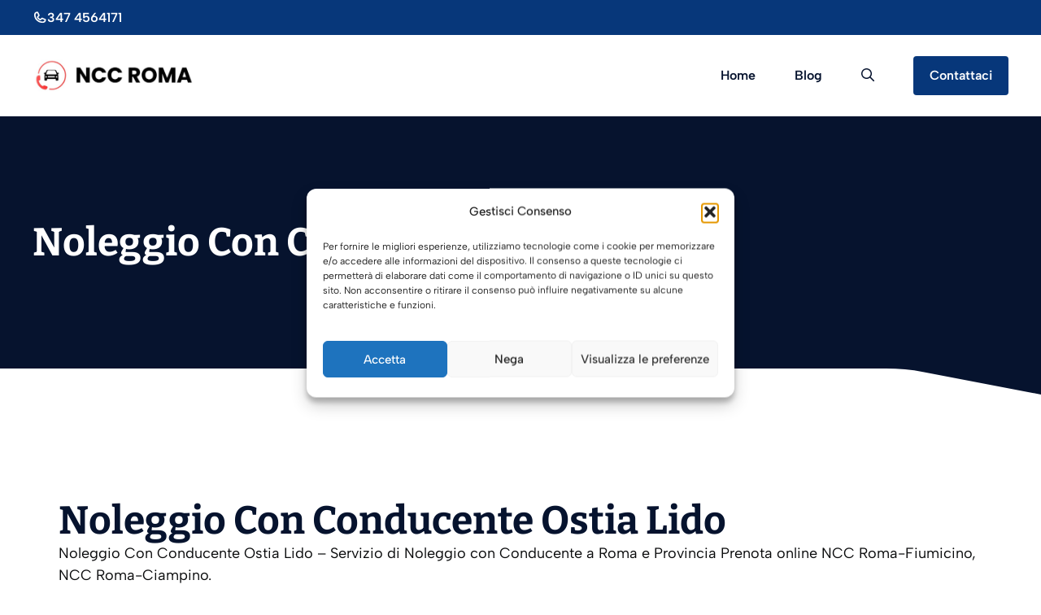

--- FILE ---
content_type: text/html; charset=UTF-8
request_url: https://www.ncc-roma.cloud/noleggio-con-conducente-ostia-lido/
body_size: 26388
content:
<!DOCTYPE html>
<html lang="it-IT">
<head>
	<meta charset="UTF-8">
<script>
var gform;gform||(document.addEventListener("gform_main_scripts_loaded",function(){gform.scriptsLoaded=!0}),document.addEventListener("gform/theme/scripts_loaded",function(){gform.themeScriptsLoaded=!0}),window.addEventListener("DOMContentLoaded",function(){gform.domLoaded=!0}),gform={domLoaded:!1,scriptsLoaded:!1,themeScriptsLoaded:!1,isFormEditor:()=>"function"==typeof InitializeEditor,callIfLoaded:function(o){return!(!gform.domLoaded||!gform.scriptsLoaded||!gform.themeScriptsLoaded&&!gform.isFormEditor()||(gform.isFormEditor()&&console.warn("The use of gform.initializeOnLoaded() is deprecated in the form editor context and will be removed in Gravity Forms 3.1."),o(),0))},initializeOnLoaded:function(o){gform.callIfLoaded(o)||(document.addEventListener("gform_main_scripts_loaded",()=>{gform.scriptsLoaded=!0,gform.callIfLoaded(o)}),document.addEventListener("gform/theme/scripts_loaded",()=>{gform.themeScriptsLoaded=!0,gform.callIfLoaded(o)}),window.addEventListener("DOMContentLoaded",()=>{gform.domLoaded=!0,gform.callIfLoaded(o)}))},hooks:{action:{},filter:{}},addAction:function(o,r,e,t){gform.addHook("action",o,r,e,t)},addFilter:function(o,r,e,t){gform.addHook("filter",o,r,e,t)},doAction:function(o){gform.doHook("action",o,arguments)},applyFilters:function(o){return gform.doHook("filter",o,arguments)},removeAction:function(o,r){gform.removeHook("action",o,r)},removeFilter:function(o,r,e){gform.removeHook("filter",o,r,e)},addHook:function(o,r,e,t,n){null==gform.hooks[o][r]&&(gform.hooks[o][r]=[]);var d=gform.hooks[o][r];null==n&&(n=r+"_"+d.length),gform.hooks[o][r].push({tag:n,callable:e,priority:t=null==t?10:t})},doHook:function(r,o,e){var t;if(e=Array.prototype.slice.call(e,1),null!=gform.hooks[r][o]&&((o=gform.hooks[r][o]).sort(function(o,r){return o.priority-r.priority}),o.forEach(function(o){"function"!=typeof(t=o.callable)&&(t=window[t]),"action"==r?t.apply(null,e):e[0]=t.apply(null,e)})),"filter"==r)return e[0]},removeHook:function(o,r,t,n){var e;null!=gform.hooks[o][r]&&(e=(e=gform.hooks[o][r]).filter(function(o,r,e){return!!(null!=n&&n!=o.tag||null!=t&&t!=o.priority)}),gform.hooks[o][r]=e)}});
</script>

	<meta name='robots' content='index, follow, max-image-preview:large, max-snippet:-1, max-video-preview:-1' />
	<style>img:is([sizes="auto" i], [sizes^="auto," i]) { contain-intrinsic-size: 3000px 1500px }</style>
	
            <script data-no-defer="1" data-ezscrex="false" data-cfasync="false" data-pagespeed-no-defer data-cookieconsent="ignore">
                var ctPublicFunctions = {"_ajax_nonce":"d990021e71","_rest_nonce":"71f1cdd49c","_ajax_url":"\/wp-admin\/admin-ajax.php","_rest_url":"https:\/\/www.ncc-roma.cloud\/wp-json\/","data__cookies_type":"native","data__ajax_type":"rest","data__bot_detector_enabled":0,"data__frontend_data_log_enabled":1,"cookiePrefix":"","wprocket_detected":false,"host_url":"www.ncc-roma.cloud","text__ee_click_to_select":"Click to select the whole data","text__ee_original_email":"The complete one is","text__ee_got_it":"Got it","text__ee_blocked":"Blocked","text__ee_cannot_connect":"Cannot connect","text__ee_cannot_decode":"Can not decode email. Unknown reason","text__ee_email_decoder":"CleanTalk email decoder","text__ee_wait_for_decoding":"The magic is on the way!","text__ee_decoding_process":"Please wait a few seconds while we decode the contact data."}
            </script>
        
            <script data-no-defer="1" data-ezscrex="false" data-cfasync="false" data-pagespeed-no-defer data-cookieconsent="ignore">
                var ctPublic = {"_ajax_nonce":"d990021e71","settings__forms__check_internal":"0","settings__forms__check_external":"0","settings__forms__force_protection":0,"settings__forms__search_test":"1","settings__forms__wc_add_to_cart":"0","settings__data__bot_detector_enabled":0,"settings__sfw__anti_crawler":0,"blog_home":"https:\/\/www.ncc-roma.cloud\/","pixel__setting":"0","pixel__enabled":false,"pixel__url":null,"data__email_check_before_post":"1","data__email_check_exist_post":0,"data__cookies_type":"native","data__key_is_ok":true,"data__visible_fields_required":true,"wl_brandname":"Anti-Spam by CleanTalk","wl_brandname_short":"CleanTalk","ct_checkjs_key":2142634600,"emailEncoderPassKey":"52c283d0928e3176f92dd6c2ea0495d8","bot_detector_forms_excluded":"W10=","advancedCacheExists":false,"varnishCacheExists":false,"wc_ajax_add_to_cart":false}
            </script>
        <meta name="viewport" content="width=device-width, initial-scale=1">
	<!-- This site is optimized with the Yoast SEO plugin v26.8 - https://yoast.com/product/yoast-seo-wordpress/ -->
	<title>Noleggio Con Conducente Ostia Lido</title>
	<meta name="description" content="Noleggio Con Conducente Ostia Lido - Servizio di Noleggio con Conducente a Roma e Provincia Prenota online NCC Roma-Fiumicino, NCC Roma-Ciampino." />
	<link rel="canonical" href="https://www.ncc-roma.cloud/noleggio-con-conducente-ostia-lido/" />
	<meta property="og:locale" content="it_IT" />
	<meta property="og:type" content="article" />
	<meta property="og:title" content="Noleggio Con Conducente Ostia Lido" />
	<meta property="og:description" content="Noleggio Con Conducente Ostia Lido - Servizio di Noleggio con Conducente a Roma e Provincia Prenota online NCC Roma-Fiumicino, NCC Roma-Ciampino." />
	<meta property="og:url" content="https://www.ncc-roma.cloud/noleggio-con-conducente-ostia-lido/" />
	<meta property="og:site_name" content="NCC Roma" />
	<meta property="article:modified_time" content="2018-05-03T14:18:29+00:00" />
	<meta property="og:image" content="https://www.ncc-roma.cloud/wp-content/uploads/2018/04/NCC-Roma.jpg" />
	<meta name="twitter:card" content="summary_large_image" />
	<meta name="twitter:label1" content="Tempo di lettura stimato" />
	<meta name="twitter:data1" content="11 minuti" />
	<script type="application/ld+json" class="yoast-schema-graph">{"@context":"https://schema.org","@graph":[{"@type":"WebPage","@id":"https://www.ncc-roma.cloud/noleggio-con-conducente-ostia-lido/","url":"https://www.ncc-roma.cloud/noleggio-con-conducente-ostia-lido/","name":"Noleggio Con Conducente Ostia Lido","isPartOf":{"@id":"https://www.ncc-roma.cloud/#website"},"primaryImageOfPage":{"@id":"https://www.ncc-roma.cloud/noleggio-con-conducente-ostia-lido/#primaryimage"},"image":{"@id":"https://www.ncc-roma.cloud/noleggio-con-conducente-ostia-lido/#primaryimage"},"thumbnailUrl":"https://www.ncc-roma.cloud/wp-content/uploads/2018/04/NCC-Roma.jpg","datePublished":"2018-05-03T08:23:29+00:00","dateModified":"2018-05-03T14:18:29+00:00","description":"Noleggio Con Conducente Ostia Lido - Servizio di Noleggio con Conducente a Roma e Provincia Prenota online NCC Roma-Fiumicino, NCC Roma-Ciampino.","breadcrumb":{"@id":"https://www.ncc-roma.cloud/noleggio-con-conducente-ostia-lido/#breadcrumb"},"inLanguage":"it-IT","potentialAction":[{"@type":"ReadAction","target":["https://www.ncc-roma.cloud/noleggio-con-conducente-ostia-lido/"]}]},{"@type":"ImageObject","inLanguage":"it-IT","@id":"https://www.ncc-roma.cloud/noleggio-con-conducente-ostia-lido/#primaryimage","url":"","contentUrl":""},{"@type":"BreadcrumbList","@id":"https://www.ncc-roma.cloud/noleggio-con-conducente-ostia-lido/#breadcrumb","itemListElement":[{"@type":"ListItem","position":1,"name":"Home","item":"https://www.ncc-roma.cloud/"},{"@type":"ListItem","position":2,"name":"Noleggio Con Conducente Ostia Lido"}]},{"@type":"WebSite","@id":"https://www.ncc-roma.cloud/#website","url":"https://www.ncc-roma.cloud/","name":"NCC Roma","description":"","publisher":{"@id":"https://www.ncc-roma.cloud/#organization"},"alternateName":"NCC Roma","potentialAction":[{"@type":"SearchAction","target":{"@type":"EntryPoint","urlTemplate":"https://www.ncc-roma.cloud/?s={search_term_string}"},"query-input":{"@type":"PropertyValueSpecification","valueRequired":true,"valueName":"search_term_string"}}],"inLanguage":"it-IT"},{"@type":"Organization","@id":"https://www.ncc-roma.cloud/#organization","name":"NCC Roma","alternateName":"NCC Roma","url":"https://www.ncc-roma.cloud/","logo":{"@type":"ImageObject","inLanguage":"it-IT","@id":"https://www.ncc-roma.cloud/#/schema/logo/image/","url":"https://www.ncc-roma.cloud/wp-content/uploads/2025/11/logo_ncc_roma.jpg","contentUrl":"https://www.ncc-roma.cloud/wp-content/uploads/2025/11/logo_ncc_roma.jpg","width":1250,"height":1250,"caption":"NCC Roma"},"image":{"@id":"https://www.ncc-roma.cloud/#/schema/logo/image/"}}]}</script>
	<!-- / Yoast SEO plugin. -->


<link rel='dns-prefetch' href='//www.google.com' />
<link rel='stylesheet' id='generatepress-fonts-css' href='https://www.ncc-roma.cloud/wp-content/uploads/generatepress/fonts/fonts.css?ver=1763722130' media='all' />
<link rel='stylesheet' id='wp-block-library-css' href='https://www.ncc-roma.cloud/wp-includes/css/dist/block-library/style.min.css?ver=6.8.3' media='all' />
<style id='classic-theme-styles-inline-css'>
/*! This file is auto-generated */
.wp-block-button__link{color:#fff;background-color:#32373c;border-radius:9999px;box-shadow:none;text-decoration:none;padding:calc(.667em + 2px) calc(1.333em + 2px);font-size:1.125em}.wp-block-file__button{background:#32373c;color:#fff;text-decoration:none}
</style>
<style id='safe-svg-svg-icon-style-inline-css'>
.safe-svg-cover{text-align:center}.safe-svg-cover .safe-svg-inside{display:inline-block;max-width:100%}.safe-svg-cover svg{fill:currentColor;height:100%;max-height:100%;max-width:100%;width:100%}

</style>
<style id='global-styles-inline-css'>
:root{--wp--preset--aspect-ratio--square: 1;--wp--preset--aspect-ratio--4-3: 4/3;--wp--preset--aspect-ratio--3-4: 3/4;--wp--preset--aspect-ratio--3-2: 3/2;--wp--preset--aspect-ratio--2-3: 2/3;--wp--preset--aspect-ratio--16-9: 16/9;--wp--preset--aspect-ratio--9-16: 9/16;--wp--preset--color--black: #000000;--wp--preset--color--cyan-bluish-gray: #abb8c3;--wp--preset--color--white: #ffffff;--wp--preset--color--pale-pink: #f78da7;--wp--preset--color--vivid-red: #cf2e2e;--wp--preset--color--luminous-vivid-orange: #ff6900;--wp--preset--color--luminous-vivid-amber: #fcb900;--wp--preset--color--light-green-cyan: #7bdcb5;--wp--preset--color--vivid-green-cyan: #00d084;--wp--preset--color--pale-cyan-blue: #8ed1fc;--wp--preset--color--vivid-cyan-blue: #0693e3;--wp--preset--color--vivid-purple: #9b51e0;--wp--preset--color--contrast: var(--contrast);--wp--preset--color--contrast-2: var(--contrast-2);--wp--preset--color--contrast-3: var(--contrast-3);--wp--preset--color--base: var(--base);--wp--preset--color--base-2: var(--base-2);--wp--preset--color--base-3: var(--base-3);--wp--preset--color--accent: var(--accent);--wp--preset--color--accent-2: var(--accent-2);--wp--preset--color--accent-3: var(--accent-3);--wp--preset--gradient--vivid-cyan-blue-to-vivid-purple: linear-gradient(135deg,rgba(6,147,227,1) 0%,rgb(155,81,224) 100%);--wp--preset--gradient--light-green-cyan-to-vivid-green-cyan: linear-gradient(135deg,rgb(122,220,180) 0%,rgb(0,208,130) 100%);--wp--preset--gradient--luminous-vivid-amber-to-luminous-vivid-orange: linear-gradient(135deg,rgba(252,185,0,1) 0%,rgba(255,105,0,1) 100%);--wp--preset--gradient--luminous-vivid-orange-to-vivid-red: linear-gradient(135deg,rgba(255,105,0,1) 0%,rgb(207,46,46) 100%);--wp--preset--gradient--very-light-gray-to-cyan-bluish-gray: linear-gradient(135deg,rgb(238,238,238) 0%,rgb(169,184,195) 100%);--wp--preset--gradient--cool-to-warm-spectrum: linear-gradient(135deg,rgb(74,234,220) 0%,rgb(151,120,209) 20%,rgb(207,42,186) 40%,rgb(238,44,130) 60%,rgb(251,105,98) 80%,rgb(254,248,76) 100%);--wp--preset--gradient--blush-light-purple: linear-gradient(135deg,rgb(255,206,236) 0%,rgb(152,150,240) 100%);--wp--preset--gradient--blush-bordeaux: linear-gradient(135deg,rgb(254,205,165) 0%,rgb(254,45,45) 50%,rgb(107,0,62) 100%);--wp--preset--gradient--luminous-dusk: linear-gradient(135deg,rgb(255,203,112) 0%,rgb(199,81,192) 50%,rgb(65,88,208) 100%);--wp--preset--gradient--pale-ocean: linear-gradient(135deg,rgb(255,245,203) 0%,rgb(182,227,212) 50%,rgb(51,167,181) 100%);--wp--preset--gradient--electric-grass: linear-gradient(135deg,rgb(202,248,128) 0%,rgb(113,206,126) 100%);--wp--preset--gradient--midnight: linear-gradient(135deg,rgb(2,3,129) 0%,rgb(40,116,252) 100%);--wp--preset--font-size--small: 13px;--wp--preset--font-size--medium: 20px;--wp--preset--font-size--large: 36px;--wp--preset--font-size--x-large: 42px;--wp--preset--spacing--20: 0.44rem;--wp--preset--spacing--30: 0.67rem;--wp--preset--spacing--40: 1rem;--wp--preset--spacing--50: 1.5rem;--wp--preset--spacing--60: 2.25rem;--wp--preset--spacing--70: 3.38rem;--wp--preset--spacing--80: 5.06rem;--wp--preset--shadow--natural: 6px 6px 9px rgba(0, 0, 0, 0.2);--wp--preset--shadow--deep: 12px 12px 50px rgba(0, 0, 0, 0.4);--wp--preset--shadow--sharp: 6px 6px 0px rgba(0, 0, 0, 0.2);--wp--preset--shadow--outlined: 6px 6px 0px -3px rgba(255, 255, 255, 1), 6px 6px rgba(0, 0, 0, 1);--wp--preset--shadow--crisp: 6px 6px 0px rgba(0, 0, 0, 1);}:where(.is-layout-flex){gap: 0.5em;}:where(.is-layout-grid){gap: 0.5em;}body .is-layout-flex{display: flex;}.is-layout-flex{flex-wrap: wrap;align-items: center;}.is-layout-flex > :is(*, div){margin: 0;}body .is-layout-grid{display: grid;}.is-layout-grid > :is(*, div){margin: 0;}:where(.wp-block-columns.is-layout-flex){gap: 2em;}:where(.wp-block-columns.is-layout-grid){gap: 2em;}:where(.wp-block-post-template.is-layout-flex){gap: 1.25em;}:where(.wp-block-post-template.is-layout-grid){gap: 1.25em;}.has-black-color{color: var(--wp--preset--color--black) !important;}.has-cyan-bluish-gray-color{color: var(--wp--preset--color--cyan-bluish-gray) !important;}.has-white-color{color: var(--wp--preset--color--white) !important;}.has-pale-pink-color{color: var(--wp--preset--color--pale-pink) !important;}.has-vivid-red-color{color: var(--wp--preset--color--vivid-red) !important;}.has-luminous-vivid-orange-color{color: var(--wp--preset--color--luminous-vivid-orange) !important;}.has-luminous-vivid-amber-color{color: var(--wp--preset--color--luminous-vivid-amber) !important;}.has-light-green-cyan-color{color: var(--wp--preset--color--light-green-cyan) !important;}.has-vivid-green-cyan-color{color: var(--wp--preset--color--vivid-green-cyan) !important;}.has-pale-cyan-blue-color{color: var(--wp--preset--color--pale-cyan-blue) !important;}.has-vivid-cyan-blue-color{color: var(--wp--preset--color--vivid-cyan-blue) !important;}.has-vivid-purple-color{color: var(--wp--preset--color--vivid-purple) !important;}.has-black-background-color{background-color: var(--wp--preset--color--black) !important;}.has-cyan-bluish-gray-background-color{background-color: var(--wp--preset--color--cyan-bluish-gray) !important;}.has-white-background-color{background-color: var(--wp--preset--color--white) !important;}.has-pale-pink-background-color{background-color: var(--wp--preset--color--pale-pink) !important;}.has-vivid-red-background-color{background-color: var(--wp--preset--color--vivid-red) !important;}.has-luminous-vivid-orange-background-color{background-color: var(--wp--preset--color--luminous-vivid-orange) !important;}.has-luminous-vivid-amber-background-color{background-color: var(--wp--preset--color--luminous-vivid-amber) !important;}.has-light-green-cyan-background-color{background-color: var(--wp--preset--color--light-green-cyan) !important;}.has-vivid-green-cyan-background-color{background-color: var(--wp--preset--color--vivid-green-cyan) !important;}.has-pale-cyan-blue-background-color{background-color: var(--wp--preset--color--pale-cyan-blue) !important;}.has-vivid-cyan-blue-background-color{background-color: var(--wp--preset--color--vivid-cyan-blue) !important;}.has-vivid-purple-background-color{background-color: var(--wp--preset--color--vivid-purple) !important;}.has-black-border-color{border-color: var(--wp--preset--color--black) !important;}.has-cyan-bluish-gray-border-color{border-color: var(--wp--preset--color--cyan-bluish-gray) !important;}.has-white-border-color{border-color: var(--wp--preset--color--white) !important;}.has-pale-pink-border-color{border-color: var(--wp--preset--color--pale-pink) !important;}.has-vivid-red-border-color{border-color: var(--wp--preset--color--vivid-red) !important;}.has-luminous-vivid-orange-border-color{border-color: var(--wp--preset--color--luminous-vivid-orange) !important;}.has-luminous-vivid-amber-border-color{border-color: var(--wp--preset--color--luminous-vivid-amber) !important;}.has-light-green-cyan-border-color{border-color: var(--wp--preset--color--light-green-cyan) !important;}.has-vivid-green-cyan-border-color{border-color: var(--wp--preset--color--vivid-green-cyan) !important;}.has-pale-cyan-blue-border-color{border-color: var(--wp--preset--color--pale-cyan-blue) !important;}.has-vivid-cyan-blue-border-color{border-color: var(--wp--preset--color--vivid-cyan-blue) !important;}.has-vivid-purple-border-color{border-color: var(--wp--preset--color--vivid-purple) !important;}.has-vivid-cyan-blue-to-vivid-purple-gradient-background{background: var(--wp--preset--gradient--vivid-cyan-blue-to-vivid-purple) !important;}.has-light-green-cyan-to-vivid-green-cyan-gradient-background{background: var(--wp--preset--gradient--light-green-cyan-to-vivid-green-cyan) !important;}.has-luminous-vivid-amber-to-luminous-vivid-orange-gradient-background{background: var(--wp--preset--gradient--luminous-vivid-amber-to-luminous-vivid-orange) !important;}.has-luminous-vivid-orange-to-vivid-red-gradient-background{background: var(--wp--preset--gradient--luminous-vivid-orange-to-vivid-red) !important;}.has-very-light-gray-to-cyan-bluish-gray-gradient-background{background: var(--wp--preset--gradient--very-light-gray-to-cyan-bluish-gray) !important;}.has-cool-to-warm-spectrum-gradient-background{background: var(--wp--preset--gradient--cool-to-warm-spectrum) !important;}.has-blush-light-purple-gradient-background{background: var(--wp--preset--gradient--blush-light-purple) !important;}.has-blush-bordeaux-gradient-background{background: var(--wp--preset--gradient--blush-bordeaux) !important;}.has-luminous-dusk-gradient-background{background: var(--wp--preset--gradient--luminous-dusk) !important;}.has-pale-ocean-gradient-background{background: var(--wp--preset--gradient--pale-ocean) !important;}.has-electric-grass-gradient-background{background: var(--wp--preset--gradient--electric-grass) !important;}.has-midnight-gradient-background{background: var(--wp--preset--gradient--midnight) !important;}.has-small-font-size{font-size: var(--wp--preset--font-size--small) !important;}.has-medium-font-size{font-size: var(--wp--preset--font-size--medium) !important;}.has-large-font-size{font-size: var(--wp--preset--font-size--large) !important;}.has-x-large-font-size{font-size: var(--wp--preset--font-size--x-large) !important;}
:where(.wp-block-post-template.is-layout-flex){gap: 1.25em;}:where(.wp-block-post-template.is-layout-grid){gap: 1.25em;}
:where(.wp-block-columns.is-layout-flex){gap: 2em;}:where(.wp-block-columns.is-layout-grid){gap: 2em;}
:root :where(.wp-block-pullquote){font-size: 1.5em;line-height: 1.6;}
</style>
<link rel='stylesheet' id='cleantalk-public-css-css' href='https://www.ncc-roma.cloud/wp-content/plugins/cleantalk-spam-protect/css/cleantalk-public.min.css?ver=6.70.1_1766170515' media='all' />
<link rel='stylesheet' id='cleantalk-email-decoder-css-css' href='https://www.ncc-roma.cloud/wp-content/plugins/cleantalk-spam-protect/css/cleantalk-email-decoder.min.css?ver=6.70.1_1766170515' media='all' />
<link rel='stylesheet' id='wp-bottom-menu-css' href='https://www.ncc-roma.cloud/wp-content/plugins/wp-bottom-menu/assets/css/style.css?ver=2.2.4' media='all' />
<link rel='stylesheet' id='font-awesome-css' href='https://www.ncc-roma.cloud/wp-content/plugins/wp-bottom-menu/inc/customizer/customizer-repeater/css/font-awesome.min.css?ver=1.1.0' media='all' />
<link rel='stylesheet' id='cmplz-general-css' href='https://www.ncc-roma.cloud/wp-content/plugins/complianz-gdpr/assets/css/cookieblocker.min.css?ver=1765997668' media='all' />
<link rel='stylesheet' id='generate-widget-areas-css' href='https://www.ncc-roma.cloud/wp-content/themes/generatepress/assets/css/components/widget-areas.min.css?ver=3.6.0' media='all' />
<link rel='stylesheet' id='generate-style-css' href='https://www.ncc-roma.cloud/wp-content/themes/generatepress/assets/css/main.min.css?ver=3.6.0' media='all' />
<style id='generate-style-inline-css'>
.is-right-sidebar{width:20%;}.is-left-sidebar{width:20%;}.site-content .content-area{width:100%;}@media (max-width: 1024px){.main-navigation .menu-toggle,.sidebar-nav-mobile:not(#sticky-placeholder){display:block;}.main-navigation ul,.gen-sidebar-nav,.main-navigation:not(.slideout-navigation):not(.toggled) .main-nav > ul,.has-inline-mobile-toggle #site-navigation .inside-navigation > *:not(.navigation-search):not(.main-nav){display:none;}.nav-align-right .inside-navigation,.nav-align-center .inside-navigation{justify-content:space-between;}.has-inline-mobile-toggle .mobile-menu-control-wrapper{display:flex;flex-wrap:wrap;}.has-inline-mobile-toggle .inside-header{flex-direction:row;text-align:left;flex-wrap:wrap;}.has-inline-mobile-toggle .header-widget,.has-inline-mobile-toggle #site-navigation{flex-basis:100%;}.nav-float-left .has-inline-mobile-toggle #site-navigation{order:10;}}
.dynamic-author-image-rounded{border-radius:100%;}.dynamic-featured-image, .dynamic-author-image{vertical-align:middle;}.one-container.blog .dynamic-content-template:not(:last-child), .one-container.archive .dynamic-content-template:not(:last-child){padding-bottom:0px;}.dynamic-entry-excerpt > p:last-child{margin-bottom:0px;}
</style>
<link rel='stylesheet' id='arpw-style-css' href='https://www.ncc-roma.cloud/wp-content/plugins/advanced-random-posts-widget/assets/css/arpw-frontend.css?ver=6.8.3' media='all' />
<link rel='stylesheet' id='gca-column-styles-css' href='https://www.ncc-roma.cloud/wp-content/plugins/genesis-columns-advanced/css/gca-column-styles.css?ver=6.8.3' media='all' />
<link rel='stylesheet' id='gform_basic-css' href='https://www.ncc-roma.cloud/wp-content/plugins/gravityforms/assets/css/dist/basic.min.css?ver=2.9.25' media='all' />
<link rel='stylesheet' id='gform_theme_components-css' href='https://www.ncc-roma.cloud/wp-content/plugins/gravityforms/assets/css/dist/theme-components.min.css?ver=2.9.25' media='all' />
<link rel='stylesheet' id='gform_theme-css' href='https://www.ncc-roma.cloud/wp-content/plugins/gravityforms/assets/css/dist/theme.min.css?ver=2.9.25' media='all' />
<link rel='stylesheet' id='generatepress-dynamic-css' href='https://www.ncc-roma.cloud/wp-content/uploads/generatepress/style.min.css?ver=1763724841' media='all' />
<link rel='stylesheet' id='generateblocks-global-css' href='https://www.ncc-roma.cloud/wp-content/uploads/generateblocks/style-global.css?ver=1763722130' media='all' />
<style id='generateblocks-inline-css'>
:root{--gb-container-width:1200px;}.gb-container .wp-block-image img{vertical-align:middle;}.gb-grid-wrapper .wp-block-image{margin-bottom:0;}.gb-highlight{background:none;}.gb-shape{line-height:0;}.gb-container-link{position:absolute;top:0;right:0;bottom:0;left:0;z-index:99;}.gb-text-cb400ea3{margin-left:24px;text-decoration:none}.gb-text-932aedec{align-items:center;column-gap:0.5em;display:inline-flex;font-size:1.45rem}.gb-text-932aedec:is(:hover,:focus) .gb-shape svg{color:var(--accent-2)}.gb-text-932aedec .gb-shape svg{width:1.2em;height:1.2em;fill:currentColor;color:var(--accent)}.gb-text-1485ab38{align-items:center;column-gap:0.5em;display:inline-flex;font-size:1.4rem}.gb-text-1485ab38:is(:hover,:focus) .gb-shape svg{color:var(--accent-2)}.gb-text-1485ab38 .gb-shape svg{width:1.2em;height:1.2em;fill:currentColor;color:var(--accent)}.gb-text-1f6d4836{align-items:center;column-gap:0.5em;display:inline-flex;font-size:1.4rem}.gb-text-1f6d4836:is(:hover,:focus) .gb-shape svg{color:var(--accent-2)}.gb-text-1f6d4836 .gb-shape svg{width:1.2em;height:1.2em;fill:currentColor;color:var(--accent)}.gb-text-48c635f2{align-items:center;column-gap:0.5em;display:inline-flex;font-size:1.4rem}.gb-text-48c635f2:is(:hover,:focus) .gb-shape svg{color:var(--accent-2)}.gb-text-48c635f2 .gb-shape svg{width:1.2em;height:1.2em;fill:currentColor;color:var(--accent)}.gb-text-9df4f017{color:var(--base-3);margin-bottom:0px;text-align:center}.gb-text-c23c5579{font-weight:600}.gb-text-88056a46{font-weight:600}.gb-text-26a72bba{font-weight:600}.gb-text-f1880938 a{color:var(--base-3)}.gb-text-c5fcce00 a{color:var(--base-3)}.gb-text-c5fcce00 a:hover{color:var(--base)}.gb-text-742cb3b3 a{color:var(--base-3)}.gb-text-742cb3b3 a:hover{color:var(--base)}.gb-text-834bdb10 a{color:var(--base-3)}.gb-text-834bdb10 a:hover{color:var(--base)}.gb-text-b4f2f1e6{color:var(--base-3);margin-bottom:0px}.gb-text-94c4ef35{align-items:center;color:var(--base-3);column-gap:0.5em;display:inline-flex;font-size:1rem;font-weight:600;margin-bottom:0px}.gb-text-94c4ef35 .gb-shape svg{width:1.1em;height:1.1em;fill:currentColor}.gb-text-94c4ef35 a{color:var(--base-3)}.gb-element-1918a7d4{align-items:center;column-gap:1.5rem;display:flex}.gb-element-1918a7d4 a{color:var(--base-3)}.gb-element-1918a7d4 a:hover{color:var(--accent-3)}.gb-element-0abd59bc{background-color:var(--contrast-2);color:var(--base-3);position:relative}.gb-element-d8377d4b{margin-left:auto;margin-right:auto;max-width:var(--gb-container-width)}.gb-element-fd7f39c7{align-items:center;column-gap:3rem;display:flex;justify-content:center;margin-bottom:5rem;min-width:max-content;text-align:center}@media (max-width:1024px){.gb-element-fd7f39c7{flex-direction:column;min-width:unset;row-gap:2rem;width:100%}}.gb-element-8e4d88dd{padding-bottom:5rem;padding-top:5rem;border-top:1px solid var(--contrast-3);border-bottom:1px solid var(--contrast-3)}.gb-element-125af5d3{column-gap:3em;display:grid;grid-template-columns:repeat(3,minmax(0,1fr));row-gap:3em}@media (max-width:1024px){.gb-element-125af5d3{grid-template-columns:repeat(2,minmax(0,1fr))}}@media (max-width:767px){.gb-element-125af5d3{grid-template-columns:1fr}}.gb-element-8d72f5f8{align-items:center;display:flex;justify-content:space-between;padding-top:5rem}@media (max-width:767px){.gb-element-8d72f5f8{align-items:flex-start;flex-direction:column-reverse}}.gb-element-d57b659d{align-items:center;column-gap:1.5rem;display:flex}.gb-element-212c8daf{background-color:var(--contrast-2);padding-bottom:10rem;position:relative}@media (max-width:767px){.gb-element-212c8daf{padding-bottom:7.5rem}}.gb-element-ff8c003b{background-color:var(--accent);padding:.5rem 2rem}.gb-element-ff8c003b a{color:var(--base-3)}.gb-element-ff8c003b a:hover{color:var(--accent-3)}@media (max-width:767px){.gb-element-ff8c003b{padding-left:1.5rem;padding-right:1.5rem}}.gb-element-3c7cce09{align-items:center;display:flex;justify-content:space-between;margin-left:auto;margin-right:auto;max-width:var(--gb-container-width)}@media (max-width:767px){.gb-element-3c7cce09{row-gap:1rem}}.gb-shape-f1e79459{color:#000000;left:0;overflow-x:hidden;overflow-y:hidden;pointer-events:none;position:absolute;right:0;top:0;transform:scale(1,-1)}.gb-shape-f1e79459 svg{fill:currentColor;width:100%;height:2rem;color:var(--base-3)}.gb-shape-2b5a7c03{bottom:0;color:#000000;left:0;overflow-x:hidden;overflow-y:hidden;pointer-events:none;position:absolute;right:0}.gb-shape-2b5a7c03 svg{fill:currentColor;width:100%;height:2rem;color:var(--base-3)}
</style>
<link rel='stylesheet' id='generate-offside-css' href='https://www.ncc-roma.cloud/wp-content/plugins/gp-premium/menu-plus/functions/css/offside.min.css?ver=2.5.5' media='all' />
<style id='generate-offside-inline-css'>
:root{--gp-slideout-width:265px;}.slideout-navigation.main-navigation{background-color:var(--base-2);}.slideout-navigation.main-navigation .main-nav ul li a{color:var(--accent);}.slideout-navigation.main-navigation ul ul{background-color:var(--base-2);}.slideout-navigation.main-navigation .main-nav ul ul li a{color:var(--accent);}.slideout-navigation.main-navigation .main-nav ul li:not([class*="current-menu-"]):hover > a, .slideout-navigation.main-navigation .main-nav ul li:not([class*="current-menu-"]):focus > a, .slideout-navigation.main-navigation .main-nav ul li.sfHover:not([class*="current-menu-"]) > a{color:var(--accent-2);background-color:var(--base-2);}.slideout-navigation.main-navigation .main-nav ul ul li:not([class*="current-menu-"]):hover > a, .slideout-navigation.main-navigation .main-nav ul ul li:not([class*="current-menu-"]):focus > a, .slideout-navigation.main-navigation .main-nav ul ul li.sfHover:not([class*="current-menu-"]) > a{color:var(--accent-2);background-color:var(--base-2);}.slideout-navigation.main-navigation .main-nav ul li[class*="current-menu-"] > a{color:var(--accent);background-color:var(--base-2);}.slideout-navigation.main-navigation .main-nav ul ul li[class*="current-menu-"] > a{color:var(--accent);background-color:var(--base-2);}.slideout-navigation, .slideout-navigation a{color:var(--accent);}.slideout-navigation button.slideout-exit{color:var(--accent);padding-left:24px;padding-right:24px;}.slide-opened nav.toggled .menu-toggle:before{display:none;}@media (max-width: 1024px){.menu-bar-item.slideout-toggle{display:none;}}
</style>
<script src="https://www.ncc-roma.cloud/wp-includes/js/jquery/jquery.min.js?ver=3.7.1" id="jquery-core-js"></script>
<script src="https://www.ncc-roma.cloud/wp-includes/js/jquery/jquery-migrate.min.js?ver=3.4.1" id="jquery-migrate-js"></script>
<script src="https://www.ncc-roma.cloud/wp-content/plugins/cleantalk-spam-protect/js/apbct-public-bundle_gathering.min.js?ver=6.70.1_1766170516" id="apbct-public-bundle_gathering.min-js-js"></script>
<script defer='defer' src="https://www.ncc-roma.cloud/wp-content/plugins/gravityforms/js/jquery.json.min.js?ver=2.9.25" id="gform_json-js"></script>
<script id="gform_gravityforms-js-extra">
var gf_global = {"gf_currency_config":{"name":"Euro","symbol_left":"","symbol_right":"&#8364;","symbol_padding":" ","thousand_separator":".","decimal_separator":",","decimals":2,"code":"EUR"},"base_url":"https:\/\/www.ncc-roma.cloud\/wp-content\/plugins\/gravityforms","number_formats":[],"spinnerUrl":"https:\/\/www.ncc-roma.cloud\/wp-content\/plugins\/gravityforms\/images\/spinner.svg","version_hash":"04a43fee3881cf63a9c273db9181b33a","strings":{"newRowAdded":"\u00c8 stata aggiunta una nuova riga.","rowRemoved":"La riga \u00e8 stata rimossa","formSaved":"Il modulo \u00e8 stato salvato. Il contenuto include il link per tornare a completare il modulo."}};
var gform_i18n = {"datepicker":{"days":{"monday":"Lun","tuesday":"Mar","wednesday":"Mer","thursday":"Gio","friday":"Ven","saturday":"Sab","sunday":"Dom"},"months":{"january":"Gennaio","february":"Febbraio","march":"Marzo","april":"Aprile","may":"Maggio","june":"Giugno","july":"Luglio","august":"Agosto","september":"Settembre","october":"Ottobre","november":"Novembre","december":"Dicembre"},"firstDay":1,"iconText":"Seleziona la data"}};
var gf_legacy_multi = {"1":""};
var gform_gravityforms = {"strings":{"invalid_file_extension":"Questo tipo di file non \u00e8 consentito. Deve avere uno dei seguenti formati:","delete_file":"Elimina questo file","in_progress":"in lavorazione","file_exceeds_limit":"La dimensione del file supera i limiti","illegal_extension":"Questo tipo di file non \u00e8 consentito.","max_reached":"Numero massimo di file raggiunto","unknown_error":"C\u2019\u00e8 stato un problema durante il salvataggio del file sul server","currently_uploading":"Aspetta che il caricamento sia completato","cancel":"Annulla","cancel_upload":"Annulla questo caricamento","cancelled":"Annullato","error":"Errore","message":"Messaggio"},"vars":{"images_url":"https:\/\/www.ncc-roma.cloud\/wp-content\/plugins\/gravityforms\/images"}};
</script>
<script defer='defer' src="https://www.ncc-roma.cloud/wp-content/plugins/gravityforms/js/gravityforms.min.js?ver=2.9.25" id="gform_gravityforms-js"></script>
<script id="gform_conditional_logic-js-extra">
var gf_legacy = {"is_legacy":""};
</script>
<script defer='defer' src="https://www.ncc-roma.cloud/wp-content/plugins/gravityforms/js/conditional_logic.min.js?ver=2.9.25" id="gform_conditional_logic-js"></script>
<script defer='defer' src="https://www.google.com/recaptcha/api.js?hl=it&amp;ver=6.8.3#038;render=explicit" id="gform_recaptcha-js"></script>
<script defer='defer' src="https://www.ncc-roma.cloud/wp-content/plugins/gravityforms/assets/js/dist/utils.min.js?ver=48a3755090e76a154853db28fc254681" id="gform_gravityforms_utils-js"></script>
		<!-- Google tag (gtag.js) -->
<script src="https://www.googletagmanager.com/gtag/js?id=G-8WF3EP1JLW"></script>
<script>
  window.dataLayer = window.dataLayer || [];
  function gtag(){dataLayer.push(arguments);}
  gtag('js', new Date());

  gtag('config', 'G-8WF3EP1JLW');
</script>
<meta name="ti-site-data" content="[base64]" />			<style>.cmplz-hidden {
					display: none !important;
				}</style><link rel="icon" href="https://www.ncc-roma.cloud/wp-content/uploads/2020/03/cropped-icona_solution-32x32.jpg" sizes="32x32" />
<link rel="icon" href="https://www.ncc-roma.cloud/wp-content/uploads/2020/03/cropped-icona_solution-192x192.jpg" sizes="192x192" />
<link rel="apple-touch-icon" href="https://www.ncc-roma.cloud/wp-content/uploads/2020/03/cropped-icona_solution-180x180.jpg" />
<meta name="msapplication-TileImage" content="https://www.ncc-roma.cloud/wp-content/uploads/2020/03/cropped-icona_solution-270x270.jpg" />
		<style id="wp-custom-css">
			/* GeneratePress Site CSS */  /* End GeneratePress Site CSS */
 * 

.arpw-ul {
  margin: 0;
	font-size: 16px;
}

.arpw-ul a {
  color: #fff;
}		</style>
		</head>

<body data-rsssl=1 class="wp-singular page-template-default page page-id-2301 wp-custom-logo wp-embed-responsive wp-theme-generatepress post-image-aligned-center slideout-enabled slideout-mobile sticky-menu-fade no-sidebar nav-float-right one-container header-aligned-left dropdown-hover" itemtype="https://schema.org/WebPage" itemscope>
	<a class="screen-reader-text skip-link" href="#content" title="Vai al contenuto">Vai al contenuto</a>
<div class="gb-element-ff8c003b">
<div class="gbp-section__inner gb-element-3c7cce09">
<p class="gb-text-94c4ef35"><span class="gb-shape"><svg xmlns="http://www.w3.org/2000/svg" width="32" height="32" fill="#000000" viewBox="0 0 256 256"><path d="M224,154.8l-47.09-21.11-.18-.08a19.94,19.94,0,0,0-19,1.75,13.08,13.08,0,0,0-1.12.84l-22.31,19c-13-7.05-26.43-20.37-33.49-33.21l19.06-22.66a11.76,11.76,0,0,0,.85-1.15,20,20,0,0,0,1.66-18.83,1.42,1.42,0,0,1-.08-.18L101.2,32A20.06,20.06,0,0,0,80.42,20.15,60.27,60.27,0,0,0,28,80c0,81.61,66.39,148,148,148a60.27,60.27,0,0,0,59.85-52.42A20.06,20.06,0,0,0,224,154.8ZM176,204A124.15,124.15,0,0,1,52,80,36.29,36.29,0,0,1,80.48,44.46l18.82,42L80.14,109.28a12,12,0,0,0-.86,1.16A20,20,0,0,0,78,130.08c9.42,19.28,28.83,38.56,48.31,48A20,20,0,0,0,146,176.63a11.63,11.63,0,0,0,1.11-.85l22.43-19.07,42,18.81A36.29,36.29,0,0,1,176,204Z"></path></svg></span><span class="gb-text"><a href="https://www.ncc-roma.cloud/go/chiama-ora/">347 4564171</a></span></p>
</div>
</div>
		<header class="site-header has-inline-mobile-toggle" id="masthead" aria-label="Sito"  itemtype="https://schema.org/WPHeader" itemscope>
			<div class="inside-header grid-container">
				<div class="site-logo">
					<a href="https://www.ncc-roma.cloud/" rel="home">
						<img  class="header-image is-logo-image" alt="NCC Roma" src="https://www.ncc-roma.cloud/wp-content/uploads/2025/11/cropped-logo_ncc_roma.jpg" srcset="https://www.ncc-roma.cloud/wp-content/uploads/2025/11/cropped-logo_ncc_roma.jpg 1x, https://www.ncc-roma.cloud/wp-content/uploads/2025/11/cropped-logo_ncc_roma.jpg 2x" width="884" height="193" />
					</a>
				</div>	<nav class="main-navigation mobile-menu-control-wrapper" id="mobile-menu-control-wrapper" aria-label="Attiva/Disattiva dispositivi mobili">
		<div class="menu-bar-items">	<span class="menu-bar-item">
		<a href="#" role="button" aria-label="Apri ricerca" aria-haspopup="dialog" aria-controls="gp-search" data-gpmodal-trigger="gp-search"><span class="gp-icon icon-search"><svg viewBox="0 0 512 512" aria-hidden="true" xmlns="http://www.w3.org/2000/svg" width="1em" height="1em"><path fill-rule="evenodd" clip-rule="evenodd" d="M208 48c-88.366 0-160 71.634-160 160s71.634 160 160 160 160-71.634 160-160S296.366 48 208 48zM0 208C0 93.125 93.125 0 208 0s208 93.125 208 208c0 48.741-16.765 93.566-44.843 129.024l133.826 134.018c9.366 9.379 9.355 24.575-.025 33.941-9.379 9.366-24.575 9.355-33.941-.025L337.238 370.987C301.747 399.167 256.839 416 208 416 93.125 416 0 322.875 0 208z" /></svg><svg viewBox="0 0 512 512" aria-hidden="true" xmlns="http://www.w3.org/2000/svg" width="1em" height="1em"><path d="M71.029 71.029c9.373-9.372 24.569-9.372 33.942 0L256 222.059l151.029-151.03c9.373-9.372 24.569-9.372 33.942 0 9.372 9.373 9.372 24.569 0 33.942L289.941 256l151.03 151.029c9.372 9.373 9.372 24.569 0 33.942-9.373 9.372-24.569 9.372-33.942 0L256 289.941l-151.029 151.03c-9.373 9.372-24.569 9.372-33.942 0-9.372-9.373-9.372-24.569 0-33.942L222.059 256 71.029 104.971c-9.372-9.373-9.372-24.569 0-33.942z" /></svg></span></a>
	</span>
	</div>		<button data-nav="site-navigation" class="menu-toggle" aria-controls="generate-slideout-menu" aria-expanded="false">
			<span class="gp-icon icon-menu-bars"><svg viewBox="0 0 512 512" aria-hidden="true" xmlns="http://www.w3.org/2000/svg" width="1em" height="1em"><path d="M0 96c0-13.255 10.745-24 24-24h464c13.255 0 24 10.745 24 24s-10.745 24-24 24H24c-13.255 0-24-10.745-24-24zm0 160c0-13.255 10.745-24 24-24h464c13.255 0 24 10.745 24 24s-10.745 24-24 24H24c-13.255 0-24-10.745-24-24zm0 160c0-13.255 10.745-24 24-24h464c13.255 0 24 10.745 24 24s-10.745 24-24 24H24c-13.255 0-24-10.745-24-24z" /></svg><svg viewBox="0 0 512 512" aria-hidden="true" xmlns="http://www.w3.org/2000/svg" width="1em" height="1em"><path d="M71.029 71.029c9.373-9.372 24.569-9.372 33.942 0L256 222.059l151.029-151.03c9.373-9.372 24.569-9.372 33.942 0 9.372 9.373 9.372 24.569 0 33.942L289.941 256l151.03 151.029c9.372 9.373 9.372 24.569 0 33.942-9.373 9.372-24.569 9.372-33.942 0L256 289.941l-151.029 151.03c-9.373 9.372-24.569 9.372-33.942 0-9.372-9.373-9.372-24.569 0-33.942L222.059 256 71.029 104.971c-9.372-9.373-9.372-24.569 0-33.942z" /></svg></span><span class="screen-reader-text">Menu</span>		</button>
	</nav>
			<nav class="main-navigation has-menu-bar-items sub-menu-right" id="site-navigation" aria-label="Principale"  itemtype="https://schema.org/SiteNavigationElement" itemscope>
			<div class="inside-navigation grid-container">
								<button class="menu-toggle" aria-controls="generate-slideout-menu" aria-expanded="false">
					<span class="gp-icon icon-menu-bars"><svg viewBox="0 0 512 512" aria-hidden="true" xmlns="http://www.w3.org/2000/svg" width="1em" height="1em"><path d="M0 96c0-13.255 10.745-24 24-24h464c13.255 0 24 10.745 24 24s-10.745 24-24 24H24c-13.255 0-24-10.745-24-24zm0 160c0-13.255 10.745-24 24-24h464c13.255 0 24 10.745 24 24s-10.745 24-24 24H24c-13.255 0-24-10.745-24-24zm0 160c0-13.255 10.745-24 24-24h464c13.255 0 24 10.745 24 24s-10.745 24-24 24H24c-13.255 0-24-10.745-24-24z" /></svg><svg viewBox="0 0 512 512" aria-hidden="true" xmlns="http://www.w3.org/2000/svg" width="1em" height="1em"><path d="M71.029 71.029c9.373-9.372 24.569-9.372 33.942 0L256 222.059l151.029-151.03c9.373-9.372 24.569-9.372 33.942 0 9.372 9.373 9.372 24.569 0 33.942L289.941 256l151.03 151.029c9.372 9.373 9.372 24.569 0 33.942-9.373 9.372-24.569 9.372-33.942 0L256 289.941l-151.029 151.03c-9.373 9.372-24.569 9.372-33.942 0-9.372-9.373-9.372-24.569 0-33.942L222.059 256 71.029 104.971c-9.372-9.373-9.372-24.569 0-33.942z" /></svg></span><span class="screen-reader-text">Menu</span>				</button>
				<div id="primary-menu" class="main-nav"><ul id="menu-primo_menu" class=" menu sf-menu"><li id="menu-item-42876" class="menu-item menu-item-type-post_type menu-item-object-page menu-item-home menu-item-42876"><a href="https://www.ncc-roma.cloud/">Home</a></li>
<li id="menu-item-47067" class="menu-item menu-item-type-taxonomy menu-item-object-category menu-item-47067"><a href="https://www.ncc-roma.cloud/category/blog/">Blog</a></li>
</ul></div><div class="menu-bar-items">	<span class="menu-bar-item">
		<a href="#" role="button" aria-label="Apri ricerca" aria-haspopup="dialog" aria-controls="gp-search" data-gpmodal-trigger="gp-search"><span class="gp-icon icon-search"><svg viewBox="0 0 512 512" aria-hidden="true" xmlns="http://www.w3.org/2000/svg" width="1em" height="1em"><path fill-rule="evenodd" clip-rule="evenodd" d="M208 48c-88.366 0-160 71.634-160 160s71.634 160 160 160 160-71.634 160-160S296.366 48 208 48zM0 208C0 93.125 93.125 0 208 0s208 93.125 208 208c0 48.741-16.765 93.566-44.843 129.024l133.826 134.018c9.366 9.379 9.355 24.575-.025 33.941-9.379 9.366-24.575 9.355-33.941-.025L337.238 370.987C301.747 399.167 256.839 416 208 416 93.125 416 0 322.875 0 208z" /></svg><svg viewBox="0 0 512 512" aria-hidden="true" xmlns="http://www.w3.org/2000/svg" width="1em" height="1em"><path d="M71.029 71.029c9.373-9.372 24.569-9.372 33.942 0L256 222.059l151.029-151.03c9.373-9.372 24.569-9.372 33.942 0 9.372 9.373 9.372 24.569 0 33.942L289.941 256l151.03 151.029c9.372 9.373 9.372 24.569 0 33.942-9.373 9.372-24.569 9.372-33.942 0L256 289.941l-151.029 151.03c-9.373 9.372-24.569 9.372-33.942 0-9.372-9.373-9.372-24.569 0-33.942L222.059 256 71.029 104.971c-9.372-9.373-9.372-24.569 0-33.942z" /></svg></span></a>
	</span>
	</div>
<a class="gb-text gbp-button--primary gb-text-cb400ea3" href="https://www.ncc-roma.cloud/contatti/">Contattaci</a>
			</div>
		</nav>
					</div>
		</header>
		
<div class="gbp-section gb-element-212c8daf">
<span class="gb-shape gb-shape-2b5a7c03 gb-shape--divider"><svg preserveAspectRatio="none" id="Layer_1" xmlns="http://www.w3.org/2000/svg" viewBox="0 0 400 26">
  <path d="M340.4,0H0v26h400l-45.31-22.63c-4.44-2.22-9.34-3.37-14.3-3.37Z"></path>
</svg></span>



<div class="gbp-section__inner">
<h1 class="gb-text gb-text-b4f2f1e6">Noleggio Con Conducente Ostia Lido</h1>
</div>
</div>

	<div class="site grid-container container hfeed" id="page">
				<div class="site-content" id="content">
			
	<div class="content-area" id="primary">
		<main class="site-main" id="main">
			
<article id="post-2301" class="post-2301 page type-page status-publish" itemtype="https://schema.org/CreativeWork" itemscope>
	<div class="inside-article">
		
			<header class="entry-header">
				<h1 class="entry-title" itemprop="headline">Noleggio Con Conducente Ostia Lido</h1>			</header>

			
		<div class="entry-content" itemprop="text">
			<p>Noleggio Con Conducente Ostia Lido &#8211; Servizio di Noleggio con Conducente a Roma e Provincia Prenota online NCC Roma-Fiumicino, NCC Roma-Ciampino.</p>
<div class="gca-column one-half first"><h3>Compila il seguente form per ricevere ulteriori informazioni su <strong>Noleggio Con Conducente Ostia Lido</strong></h3>
<p><img fetchpriority="high" decoding="async" class="alignnone wp-image-19 size-full" src="https://www.ncc-roma.cloud/wp-content/uploads/2018/04/NCC-Roma.jpg" alt="Noleggio Con Conducente Ostia Lido - Contattaci per un preventivo" width="586" height="300" /><br /></div>
<div class="gca-column one-half">
                <div class='gf_browser_chrome gform_wrapper gravity-theme gform-theme--no-framework' data-form-theme='gravity-theme' data-form-index='0' id='gform_wrapper_1' style='display:none'><div id='gf_1' class='gform_anchor' tabindex='-1'></div>
                        <div class='gform_heading'>
							<p class='gform_required_legend'>&quot;<span class="gfield_required gfield_required_asterisk">*</span>&quot; indica i campi obbligatori</p>
                        </div><form method='post' enctype='multipart/form-data' target='gform_ajax_frame_1' id='gform_1'  action='/noleggio-con-conducente-ostia-lido/#gf_1' data-formid='1' novalidate>
                        <div class='gform-body gform_body'><div id='gform_fields_1' class='gform_fields top_label form_sublabel_below description_below validation_below'><fieldset id="field_1_1" class="gfield gfield--type-name gfield--input-type-name gfield_contains_required field_sublabel_below gfield--no-description field_description_below field_validation_below gfield_visibility_visible"  ><legend class='gfield_label gform-field-label gfield_label_before_complex' >Nome<span class="gfield_required"><span class="gfield_required gfield_required_asterisk">*</span></span></legend><div class='ginput_complex ginput_container ginput_container--name no_prefix has_first_name no_middle_name has_last_name no_suffix gf_name_has_2 ginput_container_name gform-grid-row' id='input_1_1'>
                            
                            <span id='input_1_1_3_container' class='name_first gform-grid-col gform-grid-col--size-auto' >
                                                    <input type='text' name='input_1.3' id='input_1_1_3' value=''   aria-required='true'     />
                                                    <label for='input_1_1_3' class='gform-field-label gform-field-label--type-sub '>Nome</label>
                                                </span>
                            
                            <span id='input_1_1_6_container' class='name_last gform-grid-col gform-grid-col--size-auto' >
                                                    <input type='text' name='input_1.6' id='input_1_1_6' value=''   aria-required='true'     />
                                                    <label for='input_1_1_6' class='gform-field-label gform-field-label--type-sub '>Cognome</label>
                                                </span>
                            
                        </div></fieldset><div id="field_1_3" class="gfield gfield--type-email gfield--input-type-email gfield--width-half gfield_contains_required field_sublabel_below gfield--no-description field_description_below field_validation_below gfield_visibility_visible"  ><label class='gfield_label gform-field-label' for='input_1_3'>Email<span class="gfield_required"><span class="gfield_required gfield_required_asterisk">*</span></span></label><div class='ginput_container ginput_container_email'>
                            <input name='input_3' id='input_1_3' type='email' value='' class='large'    aria-required="true" aria-invalid="false"  />
                        </div></div><div id="field_1_2" class="gfield gfield--type-phone gfield--input-type-phone gfield--width-half gfield_contains_required field_sublabel_below gfield--no-description field_description_below field_validation_below gfield_visibility_visible"  ><label class='gfield_label gform-field-label' for='input_1_2'>Telefono<span class="gfield_required"><span class="gfield_required gfield_required_asterisk">*</span></span></label><div class='ginput_container ginput_container_phone'><input name='input_2' id='input_1_2' type='tel' value='' class='large'   aria-required="true" aria-invalid="false"   /></div></div><div id="field_1_5" class="gfield gfield--type-textarea gfield--input-type-textarea gfield_contains_required field_sublabel_below gfield--no-description field_description_below field_validation_below gfield_visibility_visible"  ><label class='gfield_label gform-field-label' for='input_1_5'>Il tuo messaggio<span class="gfield_required"><span class="gfield_required gfield_required_asterisk">*</span></span></label><div class='ginput_container ginput_container_textarea'><textarea name='input_5' id='input_1_5' class='textarea small'     aria-required="true" aria-invalid="false"   rows='10' cols='50'></textarea></div></div><fieldset id="field_1_9" class="gfield gfield--type-checkbox gfield--type-choice gfield--input-type-checkbox gfield_contains_required field_sublabel_below gfield--has-description field_description_above field_validation_below gfield_visibility_visible"  ><legend class='gfield_label gform-field-label screen-reader-text gfield_label_before_complex' >Si legga l&#039;informativa sulla privacy<span class="gfield_required"><span class="gfield_required gfield_required_asterisk">*</span></span></legend><div class='gfield_description' id='gfield_description_1_9'>Si legga l'<a href="/privacy/">informativa sulla privacy</a></div><div class='ginput_container ginput_container_checkbox'><div class='gfield_checkbox ' id='input_1_9'><div class='gchoice gchoice_1_9_1'>
								<input class='gfield-choice-input' name='input_9.1' type='checkbox'  value='true'  id='choice_1_9_1'   aria-describedby="gfield_description_1_9"/>
								<label for='choice_1_9_1' id='label_1_9_1' class='gform-field-label gform-field-label--type-inline'>Accetto Trattamento dati personali secondo l'informativa sulla <a href="/privacy">privacy</a></label>
							</div></div></div></fieldset><div id="field_1_11" class="gfield gfield--type-captcha gfield--input-type-captcha field_sublabel_below gfield--no-description field_description_below field_validation_below gfield_visibility_visible"  ><label class='gfield_label gform-field-label' for='input_1_11'>CAPTCHA</label><div id='input_1_11' class='ginput_container ginput_recaptcha' data-sitekey='6Le-2sUUAAAAAH-i3OKxldzhng2ABBSoG9L3B-A2'  data-theme='light' data-tabindex='0'  data-badge=''></div></div></div></div>
        <div class='gform-footer gform_footer top_label'> <input type='submit' id='gform_submit_button_1' class='gform_button button' onclick='gform.submission.handleButtonClick(this);' data-submission-type='submit' value='Invia'  /> <input type='hidden' name='gform_ajax' value='form_id=1&amp;title=&amp;description=&amp;tabindex=0&amp;theme=gravity-theme&amp;styles=[]&amp;hash=8888f7d006bcdcc95fdd676f5852dd4b' />
            <input type='hidden' class='gform_hidden' name='gform_submission_method' data-js='gform_submission_method_1' value='iframe' />
            <input type='hidden' class='gform_hidden' name='gform_theme' data-js='gform_theme_1' id='gform_theme_1' value='gravity-theme' />
            <input type='hidden' class='gform_hidden' name='gform_style_settings' data-js='gform_style_settings_1' id='gform_style_settings_1' value='[]' />
            <input type='hidden' class='gform_hidden' name='is_submit_1' value='1' />
            <input type='hidden' class='gform_hidden' name='gform_submit' value='1' />
            
            <input type='hidden' class='gform_hidden' name='gform_unique_id' value='' />
            <input type='hidden' class='gform_hidden' name='state_1' value='WyJbXSIsImFjZDEwNmEyMDZmZTdhZGMyM2Q3Y2EzNzlhMTMxZGE3Il0=' />
            <input type='hidden' autocomplete='off' class='gform_hidden' name='gform_target_page_number_1' id='gform_target_page_number_1' value='0' />
            <input type='hidden' autocomplete='off' class='gform_hidden' name='gform_source_page_number_1' id='gform_source_page_number_1' value='1' />
            <input type='hidden' name='gform_field_values' value='' />
            
        </div>
                        <input
                    class="apbct_special_field apbct_email_id__gravity_form"
                    name="apbct__email_id__gravity_form"
                    aria-label="apbct__label_id__gravity_form"
                    type="text" size="30" maxlength="200" autocomplete="off"
                    value=""
                /></form>
                        </div>
		                <iframe style='display:none;width:0px;height:0px;' src='about:blank' name='gform_ajax_frame_1' id='gform_ajax_frame_1' title='Questo iframe contiene la logica necessaria per gestire Gravity Forms con Ajax.'></iframe>
		                <script>
gform.initializeOnLoaded( function() {gformInitSpinner( 1, 'https://www.ncc-roma.cloud/wp-content/plugins/gravityforms/images/spinner.svg', true );jQuery('#gform_ajax_frame_1').on('load',function(){var contents = jQuery(this).contents().find('*').html();var is_postback = contents.indexOf('GF_AJAX_POSTBACK') >= 0;if(!is_postback){return;}var form_content = jQuery(this).contents().find('#gform_wrapper_1');var is_confirmation = jQuery(this).contents().find('#gform_confirmation_wrapper_1').length > 0;var is_redirect = contents.indexOf('gformRedirect(){') >= 0;var is_form = form_content.length > 0 && ! is_redirect && ! is_confirmation;var mt = parseInt(jQuery('html').css('margin-top'), 10) + parseInt(jQuery('body').css('margin-top'), 10) + 100;if(is_form){form_content.find('form').css('opacity', 0);jQuery('#gform_wrapper_1').html(form_content.html());if(form_content.hasClass('gform_validation_error')){jQuery('#gform_wrapper_1').addClass('gform_validation_error');} else {jQuery('#gform_wrapper_1').removeClass('gform_validation_error');}setTimeout( function() { /* delay the scroll by 50 milliseconds to fix a bug in chrome */ jQuery(document).scrollTop(jQuery('#gform_wrapper_1').offset().top - mt); }, 50 );if(window['gformInitDatepicker']) {gformInitDatepicker();}if(window['gformInitPriceFields']) {gformInitPriceFields();}var current_page = jQuery('#gform_source_page_number_1').val();gformInitSpinner( 1, 'https://www.ncc-roma.cloud/wp-content/plugins/gravityforms/images/spinner.svg', true );jQuery(document).trigger('gform_page_loaded', [1, current_page]);window['gf_submitting_1'] = false;}else if(!is_redirect){var confirmation_content = jQuery(this).contents().find('.GF_AJAX_POSTBACK').html();if(!confirmation_content){confirmation_content = contents;}jQuery('#gform_wrapper_1').replaceWith(confirmation_content);jQuery(document).scrollTop(jQuery('#gf_1').offset().top - mt);jQuery(document).trigger('gform_confirmation_loaded', [1]);window['gf_submitting_1'] = false;wp.a11y.speak(jQuery('#gform_confirmation_message_1').text());}else{jQuery('#gform_1').append(contents);if(window['gformRedirect']) {gformRedirect();}}jQuery(document).trigger("gform_pre_post_render", [{ formId: "1", currentPage: "current_page", abort: function() { this.preventDefault(); } }]);        if (event && event.defaultPrevented) {                return;        }        const gformWrapperDiv = document.getElementById( "gform_wrapper_1" );        if ( gformWrapperDiv ) {            const visibilitySpan = document.createElement( "span" );            visibilitySpan.id = "gform_visibility_test_1";            gformWrapperDiv.insertAdjacentElement( "afterend", visibilitySpan );        }        const visibilityTestDiv = document.getElementById( "gform_visibility_test_1" );        let postRenderFired = false;        function triggerPostRender() {            if ( postRenderFired ) {                return;            }            postRenderFired = true;            gform.core.triggerPostRenderEvents( 1, current_page );            if ( visibilityTestDiv ) {                visibilityTestDiv.parentNode.removeChild( visibilityTestDiv );            }        }        function debounce( func, wait, immediate ) {            var timeout;            return function() {                var context = this, args = arguments;                var later = function() {                    timeout = null;                    if ( !immediate ) func.apply( context, args );                };                var callNow = immediate && !timeout;                clearTimeout( timeout );                timeout = setTimeout( later, wait );                if ( callNow ) func.apply( context, args );            };        }        const debouncedTriggerPostRender = debounce( function() {            triggerPostRender();        }, 200 );        if ( visibilityTestDiv && visibilityTestDiv.offsetParent === null ) {            const observer = new MutationObserver( ( mutations ) => {                mutations.forEach( ( mutation ) => {                    if ( mutation.type === 'attributes' && visibilityTestDiv.offsetParent !== null ) {                        debouncedTriggerPostRender();                        observer.disconnect();                    }                });            });            observer.observe( document.body, {                attributes: true,                childList: false,                subtree: true,                attributeFilter: [ 'style', 'class' ],            });        } else {            triggerPostRender();        }    } );} );
</script>
</div>
<h2>I nostri servizi per <strong>Noleggio Con Conducente Ostia Lido</strong></h2>
<ul>
<li>NCC Costi <strong>Ostia Lido</strong></li>
<li>NCC Prezzi <strong>Ostia Lido</strong></li>
<li>NCC Tariffe <strong>Ostia Lido</strong></li>
<li>NCC Noleggio Con Conducente <strong>Ostia Lido</strong></li>
<li>Autista Con Conducente <strong>Ostia Lido</strong></li>
<li>Noleggio Con Conducente <strong>Ostia Lido</strong></li>
<li>Noleggio NCC <strong>Ostia Lido</strong></li>
<li>Servizio Noleggio Con Conducente <strong>Ostia Lido</strong></li>
<li>Noleggio Con Autista <strong>Ostia Lido</strong></li>
<li>Servizio Di Noleggio Con Conducente <strong>Ostia Lido</strong></li>
<li>Noleggio Auto Con Conducente <strong>Ostia Lido</strong></li>
<li>Autonoleggio Con Conducente <strong>Ostia Lido</strong></li>
<li>NCC Economico <strong>Ostia Lido</strong></li>
<li>Autista Privato <strong>Ostia Lido</strong></li>
<li>Chauffeur <strong>Ostia Lido</strong></li>
<li>Noleggio Minibus <strong>Ostia Lido</strong></li>
<li>Noleggio Pulmino Con Autista <strong>Ostia Lido</strong></li>
</ul>
<h2>Approfondimento su <strong>Noleggio Con Conducente Ostia Lido</strong></h2>
<p>Il servizio di <strong>Noleggio Con Conducente Ostia Lido</strong> che la nostra azienda offre permette a chiunque si rivolga a noi di raggiungere qualsiasi destinazione senza incorrere nei problemi di intasamento dei centri di smistamento delle chiamate, concordando in anticipo il modello più adatto di veicolo per l’occasione. Allo stesso tempo, tutte le vetture godono delle medesime agevolazioni del trasporto pubblico in merito alla circolazione stradale, con la garanzia di trovare sempre la via più veloce per raggiungere la destinazione, percorrendo corsie preferenziali e zone a traffico limitato senza alcun problema. Il servizio di <strong>Noleggio Con Conducente Ostia Lido</strong> si presta in particolare a tratte extraurbane a orario concordato e servizi di rappresentanza per cerimonie, matrimoni, congressi, feste ed eventi che necessitano di un occhio di riguardo all&#8217;estetica e alla forma. Conveniente soprattutto sui percorsi più lunghi, il servizio di <strong>Noleggio Con Conducente Ostia Lido</strong> che mettiamo in campo racchiude i vantaggi e i veicoli migliori che possiate trovare in questo settore assicurando sempre la massima trasparenza per quanto riguarda tariffe e prezzi. Proprio per garantirvi la massima tranquillità il costo del servizio verrà sempre concordato con il cliente al momento della prenotazione e mai e poi mai subirà variazioni. Quindi con noi potete viaggiare tranquilli. La nostra azienda specializzata nel <strong>Noleggio Con Conducente Ostia Lido</strong> mette a disposizione di tutta la sua clientela una vasta scelta di auto e mezzi all’avanguardia e tutti dotati dei migliori comfort per il trasporto. Dalle berline, ai minivan fino ai bus, è sempre possibile trovare un modello che sia adatto alla specifica esigenza, che si tratti di un semplice spostamento verso un aeroporto, di un tour cittadino, di un matrimonio, di un meeting di lavoro o di un arrivo in grande stile a una manifestazione di rilievo.  Come vi accennavamo, essendo un servizio a tutto tondo, usufruendo del nostro <strong>Noleggio Con Conducente Ostia Lido</strong> potrete godere di molteplici prestazioni oltre al semplice accompagnamento, infatti siamo a vostra completa disposizione anche per quanto riguarda l’organizzazione di matrimoni, shopping tour, transfer meeting e autisti per i vostri familiari mentre voi siete impegnati per lavoro. Ci teniamo a sottolineare, poi, che la nostra azienda specializzata nel <strong>Noleggio Con Conducente Ostia Lido</strong> mette a disposizione della propria clientela esclusivamente autovetture e van di marca, tutti dotati di climatizzatore, navigatore satellitare e ogni comfort che la tecnologia più recente mette a disposizione per le quattro ruote. Inoltre tutte le auto sono regolarmente sottoposte a rigidi controlli che ne assicurano l’idoneità alla circolazione e che garantiscono a voi il massimo della sicurezza su strada. Per poter utilizzare i servizi di <strong>Noleggio Con Conducente Ostia Lido</strong> offerti dalla nostra ditta, è necessario che vi mettiate in contatto con noi chiamando il numero di telefono che potrete trovare facilmente visitando il nostro sito web. Trattandosi di un servizio serio, competitivo e assolutamente di prima scelta, siamo sempre in grado di raggiungervi dove volete 24 ore su 24, 7 giorni su 7, compresi i festivi. E allora cosa state aspettando? Utilizzando i nostri servizi potete dire addio alle code estenuanti all’uscita dell’aeroporto, oppure a ritardi clamorosi per raggiungerlo. Dovunque abbiate necessità di andare, i nostri autisti vi attenderanno all’orario prestabilito e saranno sempre lieti di accompagnarvi dove necessitate con garbo cortesia e con il massimo della discrezione. Alla luce di tutto questo, cosa state ancora aspettando? Se avete bisogno di un <strong>Noleggio Con Conducente Ostia Lido</strong> appuntatevi in rubrica o salvate sul vostro cellulare il nostro numero di telefono e contattateci. Siamo certi che rimarrete sicuramente colpiti dalla nostra cortesia e dalla chiarezza dei nostri prezzi. Il nostro compito è quello di vedervi soddisfatti, la nostra filosofia è lavorare sempre al meglio, per noi il cliente viene prima di tutto. Affidatevi a noi come già hanno fatto migliaia di persone, lasciatevi accompagnare dovunque abbiate bisogno senza stress e con estrema rapidità, scegliete anche voi a il nostro servizio di <strong>Noleggio Con Conducente Ostia Lido</strong>, e siamo assolutamente sicuri che tornerete da noi laddove ne aveste bisogno in futuro, ma soprattutto che parlerete di noi ai vostri familiari, amici e colleghi. Siamo da anni leader indiscussi del settore, regalatevi la possibilità di viaggiare in tutta sicurezza pensando solo al vostro completo relax o non perdendo tempo riuscendovi a concentrare meglio sul lavoro. Fidatevi di noi, fidatevi dei numeri uno del <strong>Noleggio Con Conducente Ostia Lido</strong> e scoprirete un servizio da sogno che non riuscirete a dimenticare tanto facilmente.<br />
Le nostre prestazioni nello specifico<br />
Come già detto, la nostra azienda specializzata nel servizio <strong>Noleggio Con Conducente Ostia Lido</strong> non si occupa esclusivamente di un semplice servizio taxi, ma mette a disposizione della propria clientela una vasta scelta nel caso ci sia bisogno di spostarsi liberamente in una delle tante città d’Italia. Ad esempio, siamo a vostra completa disposizione anche per quanto riguarda il giorno del vostro matrimonio. Sappiamo quanto sia importante che per celebrare tale evento tutto sia perfetto e, proprio per questo, mettiamo a vostra disposizione macchine di lusso, eleganti, classiche o moderne. Siamo in grado quindi di cullare gli sposi con automobili da sogno, ma anche di accompagnare i parenti o gli amici che hanno raggiunto da lontano la località delle nozze, con vetture dotate di tutti i comfort. Inoltre, nel caso di <strong>Noleggio Con Conducente Ostia Lido</strong> per matrimonio, l’autista che vi sarà assegnato vi accompagnerà per tutto il giorno ovunque vogliate, preoccupandosi di ogni vostra esigenza grazie alla grande disponibilità e cortesia che da sempre ci hanno resi famosi sul territorio. Naturalmente, trattandosi del giorno più importante della vita di una coppia, il nostro personale sarà a vostra completa disposizione anche per organizzare foto ricordo sia a bordo delle nostre auto sia per utilizzare la vettura stessa come soggetto in uno scatto indimenticabile, magari al tramonto, sulla neve o al mare. Questo perché mettendo a vostra disposizione quanto di meglio c’è sul mercato, tutte le auto si prestano allo scenario da sogno di uno sposalizio. Anche in questo caso, le tariffe del <strong>Noleggio Con Conducente Ostia Lido</strong> sono assolutamente imbattibili da ogni punto di vista e siamo assolutamente sicuri che questi nostri prezzi renderanno ancora più speciale il giorno del vostro matrimonio. Fra i servizi che mettiamo a disposizione, spicca anche la possibilità di effettuare dei veri e propri tour guidati. Sappiamo bene che l’Italia rappresenta la culla dell’arte, un territorio pregno di cultura, di luoghi storici e splendori assolutamente unici. Forti di questo, la nostra azienda specializzata nel <strong>Noleggio Con Conducente Ostia Lido</strong> offre alla sua clientela la possibilità di organizzare dei veri e propri giri turistici attraverso le strade e i luoghi più caratteristici delle metropoli italiane. Vi porteremo nel cuore delle città più belle del mondo, svelandovi i posti più caratteristici e facendovi scoprire la maestosità delle opere che hanno fatto la storia del nostro grande Paese. Optando per <strong>Noleggio Con Conducente Ostia Lido</strong> tour, vi verrà assegnato un autista personale che sarà a vostra completa disposizione per tutta la giornata e che vi accompagnerà ovunque vogliate indipendentemente dal numero di spostamenti che vorrete fare. I nostri tour guidati, insomma, sono quanto di meglio possiate scegliere per godervi un’indimenticabile vacanza di piacere e relax. Ovviamente, essendo il nostro Paese famoso anche per la moda, sarà possibile organizzare senza alcun problema uno shopping tour. In questo caso, l’autista che vi verrà assegnato per l’intera giornata sarà lieto di accompagnarvi nelle famose e numerose vie della moda che costellano il territorio italiano. Anche scegliendo questo tipo di <strong>Noleggio Con Conducente Ostia Lido</strong>, l’autista sarà a vostra completa disposizione per quanto riguarda il numero di spostamenti da effettuare. La nostra ditta, inoltre, è anche famosa per il servizio taxi dagli aeroporti alle città e viceversa. Che sia un viaggio d’affari, di piacere o di necessità per un’esigenza improrogabile, potete sempre contare sui servizi che mettiamo in campo. Noi infatti rappresentiamo la scelta migliore che possiate fare nel caso in cui abbiate bisogno di un <strong>Noleggio Con Conducente Ostia Lido</strong> assolutamente affidabile, rapido e che vi tolga qualsiasi tipo di stress o preoccupazione. Il servizio di trasferimento da o verso gli aeroporti è da sempre il nostro fiore all’occhiello e proprio grazie ad esso infatti che la nostra ditta è divenuta famosa per la sua estrema puntualità, per la cortesia dei suoi autisti e per la comodità delle proprie vetture. Se quanto detto fino ad adesso vi ha convinto, ora vi starete chiedendo: “Ma quanto costa tutto questo?”. Ebbene, potete stare tranquilli perché i costi del servizio di <strong>Noleggio Con Conducente Ostia Lido</strong> sono sempre e assolutamente fra i più convenienti sul mercato. Noi sappiamo bene che in questo particolarissimo settore è importante offrire un servizio serio, con autisti competenti a un costo per il cliente del tutto competitivo. Quindi, avendo tale consapevolezza, da sempre garantiamo a chi ci dà fiducia un trattamento sempre chiaro e trasparente, offrendo una vastissima gamma di servizi e il massimo della professionalità e discrezione. Tutto ciò che vogliamo, e che la nostra clientela sia soddisfatta del nostro <strong>Noleggio Con Conducente Ostia Lido</strong>, e questo perché sappiamo perfettamente che un cliente soddisfatto è un cliente che ci sceglierà ancora in futuro. Alla luce di tutto questo, se siete stanchi di dover fare lunghe ed estenuanti code all’uscita dell’aeroporto, se volete un’auto da sogno che renda le vostre nozze ancora più uniche o avete bisogno di una vettura che vi accompagni ovunque vogliate per le vie delle città d’Italia, la nostra azienda specializzata nel <strong>Noleggio Con Conducente Ostia Lido</strong> rappresenta la scelta giusta. Telefonate al numero mostrato in evidenza sul nostro sito internet, siamo a vostra completa disposizione 24 ore su 24, 7 giorni su 7, festivi compresi. Affidandovi al nostro <strong>Noleggio Con Conducente Ostia Lido</strong> sarete sempre sicuri di ciò che fate, scegliendo noi, ve lo ripetiamo ancora una volta, potrete essere sicuri che non ci saranno mai incidenti di percorso o tariffe “gonfiate”. Con la nostra ditta potete sempre stare tranquilli in quanto tutto viene svolto nel massimo della chiarezza e della trasparenza al momento della telefonata. Noi siamo quello che vi diciamo, non regaliamo sogni, ma vi aiutiamo a realizzarli. Dateci fiducia e non ve ne pentirete.<br />
I migliori nel nostro settore da sempre<br />
La nostra ditta specializzata nel <strong>Noleggio Con Conducente Ostia Lido</strong> è una realtà di altissimo livello in quanto mette in campo esclusivamente un parco vetture di altissimo livello: automobili e van dotati di tutti i comfort ed equipaggiate con quanto di meglio la moderna tecnologia offre. I nostri veicoli, poi, sono sottoposti a controlli molto rigidi e sono sempre in regola per garantirvi il massimo della sicurezza durante il tragitto che dovete percorrere. Inoltre le autovetture che utilizziamo per il trasporto della nostra clientela posseggono le autorizzazioni necessarie per entrare e uscire dalle aree coperte dalla zona a traffico limitato. La nostra azienda di <strong>Noleggio Con Conducente Ostia Lido</strong> è inoltre una garanzia per la clientela in quanto si avvale esclusivamente della collaborazione di personale altamente qualificato. Tutti i nostri autisti infatti sono persone di grande esperienza che mettono passione e amore nel loro lavoro. Chi guida i nostri mezzi, sa che deve offrire il meglio e quindi è in grado di parlare perfettamente l’inglese e laddove venga richiesto è possibile avere un conducente in grado di parlare la lingua d’origine del cliente. I servizi che noi offriamo sono assolutamente di serie A e avendo ogni giorno a che fare con uomini e donne d’affari potete essere sicuri di contare sulla nostra massima discrezione. Che siate una famiglia in vacanza, che abbiate bisogno di un’auto con conducente per raggiungere una qualsiasi zona d’Italia, ma anche se avete bisogno di una macchina particolare per le nozze o abbiate bisogno di un veicolo con autista per effettuare un tour della città o per fare shopping nelle vie della moda, il nostro servizio di <strong>Noleggio Con Conducente Ostia Lido</strong> è quanto di meglio possiate trovare sul mercato. Contattateci chiamando al numero di telefono riportato sul nostro sito Internet, saremo lieti di aiutarvi e di offrirvi quanto di meglio si possa chiedere a una realtà come la nostra. Con noi eleganza, classe, comfort e sicurezza sono di casa. Lasciatevi cullare dai veri professionisti del settore, regalatevi un trasporto rilassante e siamo assolutamente certi che non ve ne pentirete. Parola di numeri uno.</p>
<h2>Link utili per <strong>Noleggio Con Conducente Ostia Lido</strong></h2>
<p><span style="color: #ff0000;"><strong><a style="color: #ff0000;" href="https://www.youtube.com/watch?v=u7ZvKRUHDZk" target="_blank" rel="noopener">YouTube</a></strong></span><br />
<strong><span style="color: #0000ff;"><a style="color: #0000ff;" href="https://it.wikipedia.org/wiki/Noleggio_con_conducente" target="_blank" rel="noopener">Wikipedia</a></span></strong></p>
<p><a href="#" title="Noleggio Con Conducente Ostia Lido">Noleggio Con Conducente Ostia Lido</a> &#8211; Servizio di Noleggio con Conducente a Roma e Provincia Prenota online NCC Roma-Fiumicino, NCC Roma-Ciampino.</p>
		</div>

			</div>
</article>
		</main>
	</div>

	
	</div>
</div>


<div class="site-footer">
	
<footer class="gbp-section gb-element-0abd59bc">
<span class="gb-shape gb-shape-f1e79459 gb-shape--divider"><svg preserveAspectRatio="none" xmlns="http://www.w3.org/2000/svg" viewBox="0 0 400 27"><path d="M400 27H0v-.5h342.71c2.46 0 4.89-.57 7.1-1.66L400 0v27Z"></path></svg></span>



<div class="gbp-section__inner gb-element-d8377d4b">
<div class="gb-element-fd7f39c7">
<h2 class="gb-text gb-text-9df4f017">Vuoi ricevere maggiori informazioni?</h2>



<a class="gb-text gbp-button--secondary" href="https://www.ncc-roma.cloud/contatti/">Contattaci</a>
</div>



<div class="gb-element-8e4d88dd">
<div class="gb-element-125af5d3">
<div>
<p class="gb-text gb-text-c23c5579">Servizi a Roma</p>


<div class="arpw-random-post "><ul class="arpw-ul"><li class="arpw-li arpw-clearfix"><a class="arpw-title" href="https://www.ncc-roma.cloud/chauffeur-roma/" rel="bookmark">Chauffeur Roma</a></li><li class="arpw-li arpw-clearfix"><a class="arpw-title" href="https://www.ncc-roma.cloud/noleggio-auto-con-autista-roma/" rel="bookmark">Noleggio Auto Con Autista Roma</a></li><li class="arpw-li arpw-clearfix"><a class="arpw-title" href="https://www.ncc-roma.cloud/autonoleggio-con-conducente-roma/" rel="bookmark">Autonoleggio Con Conducente Roma</a></li><li class="arpw-li arpw-clearfix"><a class="arpw-title" href="https://www.ncc-roma.cloud/autista-privato-roma/" rel="bookmark">Autista Privato Roma</a></li><li class="arpw-li arpw-clearfix"><a class="arpw-title" href="https://www.ncc-roma.cloud/ncc-aeroporto-fiumicino-roma/" rel="bookmark">NCC Aeroporto Fiumicino Roma</a></li><li class="arpw-li arpw-clearfix"><a class="arpw-title" href="https://www.ncc-roma.cloud/noleggio-con-conducente-roma/" rel="bookmark">Noleggio Con Conducente Roma</a></li><li class="arpw-li arpw-clearfix"><a class="arpw-title" href="https://www.ncc-roma.cloud/ncc-aeroporto-ciampino-roma/" rel="bookmark">NCC Aeroporto Ciampino Roma</a></li><li class="arpw-li arpw-clearfix"><a class="arpw-title" href="https://www.ncc-roma.cloud/ncc-tariffe-roma/" rel="bookmark">NCC Tariffe Roma</a></li></ul></div><!-- Generated by https://wordpress.org/plugins/advanced-random-posts-widget/ -->
</div>



<div>
<p class="gb-text gb-text-88056a46">Servizi in Provincia di Roma</p>


<div class="arpw-random-page "><ul class="arpw-ul"><li class="arpw-li arpw-clearfix"><a class="arpw-title" href="https://www.ncc-roma.cloud/ncc-aeroporto-fiumicino-roma-prati/" rel="bookmark">NCC Aeroporto Fiumicino Roma Prati</a></li><li class="arpw-li arpw-clearfix"><a class="arpw-title" href="https://www.ncc-roma.cloud/noleggio-auto-con-autista-metro-fontana-candita/" rel="bookmark">Noleggio Auto Con Autista Metro Fontana Candita</a></li><li class="arpw-li arpw-clearfix"><a class="arpw-title" href="https://www.ncc-roma.cloud/ncc-aeroporto-ciampino-case-rosse/" rel="bookmark">NCC Aeroporto Ciampino Case Rosse</a></li><li class="arpw-li arpw-clearfix"><a class="arpw-title" href="https://www.ncc-roma.cloud/ncc-centro-storico-roma/" rel="bookmark">NCC Centro Storico Roma</a></li><li class="arpw-li arpw-clearfix"><a class="arpw-title" href="https://www.ncc-roma.cloud/chauffeur-metro-arco-di-travertino/" rel="bookmark">Chauffeur Metro Arco di Travertino</a></li><li class="arpw-li arpw-clearfix"><a class="arpw-title" href="https://www.ncc-roma.cloud/ncc-aeroporto-ciampino-via-cortina-dampezzo/" rel="bookmark">NCC Aeroporto Ciampino Via Cortina D&#8217;Ampezzo</a></li><li class="arpw-li arpw-clearfix"><a class="arpw-title" href="https://www.ncc-roma.cloud/noleggio-con-conducente-marcellina/" rel="bookmark">Noleggio Con Conducente Marcellina</a></li><li class="arpw-li arpw-clearfix"><a class="arpw-title" href="https://www.ncc-roma.cloud/noleggio-pulmino-con-autista-metro-parco-di-centocelle/" rel="bookmark">Noleggio Pulmino Con Autista Metro Parco Di Centocelle</a></li><li class="arpw-li arpw-clearfix"><a class="arpw-title" href="https://www.ncc-roma.cloud/ncc-aeroporto-fiumicino-fontana-di-trevi/" rel="bookmark">NCC Aeroporto Fiumicino Fontana Di Trevi</a></li></ul></div><!-- Generated by https://wordpress.org/plugins/advanced-random-posts-widget/ -->
</div>



<div>
<p class="gb-text gb-text-26a72bba">Ultime dal Blog</p>


<div class="arpw-random-post "><ul class="arpw-ul"><li class="arpw-li arpw-clearfix"><a class="arpw-title" href="https://www.ncc-roma.cloud/autista-privato-da-aeroporto-fiumicino/" rel="bookmark">Autista Privato da Aeroporto Fiumicino</a></li><li class="arpw-li arpw-clearfix"><a class="arpw-title" href="https://www.ncc-roma.cloud/noleggio-minibus-con-autista/" rel="bookmark">Noleggio minibus con autista</a></li><li class="arpw-li arpw-clearfix"><a class="arpw-title" href="https://www.ncc-roma.cloud/noleggio-pulmino-7-posti/" rel="bookmark">Noleggio Pulmino 7 Posti</a></li><li class="arpw-li arpw-clearfix"><a class="arpw-title" href="https://www.ncc-roma.cloud/autonoleggio-con-conducente/" rel="bookmark">Autonoleggio con conducente</a></li><li class="arpw-li arpw-clearfix"><a class="arpw-title" href="https://www.ncc-roma.cloud/servizio-di-noleggio-con-conducente/" rel="bookmark">SERVIZIO DI NOLEGGIO CON CONDUCENTE</a></li><li class="arpw-li arpw-clearfix"><a class="arpw-title" href="https://www.ncc-roma.cloud/noleggio-con-autista/" rel="bookmark">Noleggio con Autista</a></li><li class="arpw-li arpw-clearfix"><a class="arpw-title" href="https://www.ncc-roma.cloud/noleggio-auto-con-conducente/" rel="bookmark">NOLEGGIO AUTO CON CONDUCENTE</a></li><li class="arpw-li arpw-clearfix"><a class="arpw-title" href="https://www.ncc-roma.cloud/tariffe/" rel="bookmark">Tariffe Entro il Grande Raccordo Anulare</a></li><li class="arpw-li arpw-clearfix"><a class="arpw-title" href="https://www.ncc-roma.cloud/preferire-il-noleggio-con-conducente/" rel="bookmark">Preferire il noleggio con conducente</a></li></ul></div><!-- Generated by https://wordpress.org/plugins/advanced-random-posts-widget/ -->
</div>
</div>
</div>



<div class="gb-element-8d72f5f8">
<div>
<p class="gb-text gbp-section__text--sm gb-text-f1880938"><strong>P.IVA: 08824890589</strong><br>Copyright © 2025 | <a href="http://www.solutiongroupcomunication.it/">Realizzazione Siti Web</a> - <a href="http://www.sitiroma.org/">Siti Roma</a> - <a href="http://www.solutiongroupcommunication.com/">Solution Group Communication</a></p>
</div>



<div class="gb-element-d57b659d">
<p class="gb-text gbp-section__text--sm gb-text-c5fcce00"><a href="https://www.ncc-roma.cloud/mappa-del-sito/">Mappa del Sito</a></p>



<p class="gb-text gbp-section__text--sm gb-text-742cb3b3"><a href="https://www.ncc-roma.cloud/privacy/">Privacy</a></p>



<p class="gb-text gbp-section__text--sm gb-text-834bdb10"><a href="https://www.ncc-roma.cloud/cookie-policy/">Cookie Policy</a></p>
</div>
</div>
</div>
</footer>
</div>

		<nav id="generate-slideout-menu" class="main-navigation slideout-navigation do-overlay" itemtype="https://schema.org/SiteNavigationElement" itemscope>
			<div class="inside-navigation grid-container grid-parent">
				<button class="slideout-exit has-svg-icon"><span class="gp-icon pro-close">
				<svg viewBox="0 0 512 512" aria-hidden="true" role="img" version="1.1" xmlns="http://www.w3.org/2000/svg" xmlns:xlink="http://www.w3.org/1999/xlink" width="1em" height="1em">
					<path d="M71.029 71.029c9.373-9.372 24.569-9.372 33.942 0L256 222.059l151.029-151.03c9.373-9.372 24.569-9.372 33.942 0 9.372 9.373 9.372 24.569 0 33.942L289.941 256l151.03 151.029c9.372 9.373 9.372 24.569 0 33.942-9.373 9.372-24.569 9.372-33.942 0L256 289.941l-151.029 151.03c-9.373 9.372-24.569 9.372-33.942 0-9.372-9.373-9.372-24.569 0-33.942L222.059 256 71.029 104.971c-9.372-9.373-9.372-24.569 0-33.942z" />
				</svg>
			</span> <span class="screen-reader-text">Chiudi</span></button><div class="main-nav"><ul id="menu-off_canvas_menu" class=" slideout-menu"><li id="menu-item-43548" class="menu-item menu-item-type-post_type menu-item-object-page menu-item-home menu-item-43548"><a href="https://www.ncc-roma.cloud/">Home</a></li>
<li id="menu-item-47068" class="menu-item menu-item-type-taxonomy menu-item-object-category menu-item-47068"><a href="https://www.ncc-roma.cloud/category/blog/">Blog</a></li>
<li id="menu-item-46151" class="menu-item menu-item-type-post_type menu-item-object-page menu-item-46151"><a href="https://www.ncc-roma.cloud/contatti/">Contatti</a></li>
</ul></div>
<div class="gb-element-1918a7d4">
<a class="gb-text-932aedec" href="#"><span class="gb-shape"><svg viewBox="0 0 256 256" height="32" width="32" xmlns="http://www.w3.org/2000/svg"><path d="M128,20A108,108,0,1,0,236,128,108.12,108.12,0,0,0,128,20Zm12,191.13V156h20a12,12,0,0,0,0-24H140V112a12,12,0,0,1,12-12h16a12,12,0,0,0,0-24H152a36,36,0,0,0-36,36v20H96a12,12,0,0,0,0,24h20v55.13a84,84,0,1,1,24,0Z"></path></svg></span></a>



<a class="gb-text-1485ab38" href="#"><span class="gb-shape"><svg viewBox="0 0 256 256" height="32" width="32" xmlns="http://www.w3.org/2000/svg"><path d="M128,80a48,48,0,1,0,48,48A48.05,48.05,0,0,0,128,80Zm0,72a24,24,0,1,1,24-24A24,24,0,0,1,128,152ZM176,20H80A60.07,60.07,0,0,0,20,80v96a60.07,60.07,0,0,0,60,60h96a60.07,60.07,0,0,0,60-60V80A60.07,60.07,0,0,0,176,20Zm36,156a36,36,0,0,1-36,36H80a36,36,0,0,1-36-36V80A36,36,0,0,1,80,44h96a36,36,0,0,1,36,36ZM196,76a16,16,0,1,1-16-16A16,16,0,0,1,196,76Z"></path></svg></span></a>



<a class="gb-text-1f6d4836" href="#"><span class="gb-shape"><svg viewBox="0 0 256 256" height="32" width="32" xmlns="http://www.w3.org/2000/svg"><path d="M216,20H40A20,20,0,0,0,20,40V216a20,20,0,0,0,20,20H216a20,20,0,0,0,20-20V40A20,20,0,0,0,216,20Zm-4,192H44V44H212ZM112,176V120a12,12,0,0,1,21.43-7.41A40,40,0,0,1,192,148v28a12,12,0,0,1-24,0V148a16,16,0,0,0-32,0v28a12,12,0,0,1-24,0ZM96,120v56a12,12,0,0,1-24,0V120a12,12,0,0,1,24,0ZM68,80A16,16,0,1,1,84,96,16,16,0,0,1,68,80Z"></path></svg></span></a>



<a class="gb-text-48c635f2" href="#"><span class="gb-shape"><svg viewBox="0 0 256 256" height="32" width="32" xmlns="http://www.w3.org/2000/svg"><path d="M218.12,209.56l-61-95.8,59.72-65.69a12,12,0,0,0-17.76-16.14L143.81,92.77,106.12,33.56A12,12,0,0,0,96,28H48A12,12,0,0,0,37.88,46.44l61,95.8L39.12,207.93a12,12,0,1,0,17.76,16.14l55.31-60.84,37.69,59.21A12,12,0,0,0,160,228h48a12,12,0,0,0,10.12-18.44ZM166.59,204,69.86,52H89.41l96.73,152Z"></path></svg></span></a>
</div>
			</div><!-- .inside-navigation -->
		</nav><!-- #site-navigation -->

		<script>				
                    document.addEventListener('DOMContentLoaded', function () {
                        setTimeout(function(){
                            if( document.querySelectorAll('[name^=ct_checkjs]').length > 0 ) {
                                if (typeof apbct_public_sendREST === 'function' && typeof apbct_js_keys__set_input_value === 'function') {
                                    apbct_public_sendREST(
                                    'js_keys__get',
                                    { callback: apbct_js_keys__set_input_value })
                                }
                            }
                        },0)					    
                    })				
                </script><script type="speculationrules">
{"prefetch":[{"source":"document","where":{"and":[{"href_matches":"\/*"},{"not":{"href_matches":["\/wp-*.php","\/wp-admin\/*","\/wp-content\/uploads\/*","\/wp-content\/*","\/wp-content\/plugins\/*","\/wp-content\/themes\/generatepress\/*","\/*\\?(.+)"]}},{"not":{"selector_matches":"a[rel~=\"nofollow\"]"}},{"not":{"selector_matches":".no-prefetch, .no-prefetch a"}}]},"eagerness":"conservative"}]}
</script>
        <style type="text/css">
                            @media (max-width: 1024px){
                    .wp-bottom-menu{
                        display:flex;
                    }
                    .wp-bottom-menu-search-form-wrapper{
                        display: block;
                    }
                }
            
            :root{
                --wpbottommenu-font-size: 14px;
                --wpbottommenu-icon-size: 30px;
                --wpbottommenu-text-color: #ffffff;
                --wpbottommenu-h-text-color: #eeeeee;
                --wpbottommenu-icon-color: #ffffff;
                --wpbottommenu-h-icon-color: #eeeeee;
                --wpbottommenu-bgcolor: #1e72bd;
                --wpbottommenu-zindex: 9999;
                --wpbottommenu-cart-count-bgcolor: #ff0000;
                --wpbottommenu-wrapper-padding: 14px 0;
            }

        </style>
                <div class="wp-bottom-menu" id="wp-bottom-menu">

                                        <a href="https://www.ncc-roma.cloud/go/chiama-ora/" class="wp-bottom-menu-item" >
                                
                    <div class="wp-bottom-menu-icon-wrapper">
                                                
                                                    <i class="wp-bottom-menu-item-icons fa fa-phone"></i>
                                            </div>
                                                                        <span>CHIAMA ORA</span>
                                                                
                </a>
                                            <a href="https://www.ncc-roma.cloud/go/whatsapp/" class="wp-bottom-menu-item" >
                                
                    <div class="wp-bottom-menu-icon-wrapper">
                                                
                                                    <i class="wp-bottom-menu-item-icons fa fa-whatsapp"></i>
                                            </div>
                                                                        <span>WHATSAPP</span>
                                                                
                </a>
                                            <a href="https://www.ncc-roma.cloud/go/email/" class="wp-bottom-menu-item" >
                                
                    <div class="wp-bottom-menu-icon-wrapper">
                                                
                                                    <i class="wp-bottom-menu-item-icons fa fa-envelope"></i>
                                            </div>
                                                                        <span>EMAIL</span>
                                                                
                </a>
                </div>

    
<!-- Consent Management powered by Complianz | GDPR/CCPA Cookie Consent https://wordpress.org/plugins/complianz-gdpr -->
<div id="cmplz-cookiebanner-container"><div class="cmplz-cookiebanner cmplz-hidden banner-1 banner-a optin cmplz-center cmplz-categories-type-view-preferences" aria-modal="true" data-nosnippet="true" role="dialog" aria-live="polite" aria-labelledby="cmplz-header-1-optin" aria-describedby="cmplz-message-1-optin">
	<div class="cmplz-header">
		<div class="cmplz-logo"></div>
		<div class="cmplz-title" id="cmplz-header-1-optin">Gestisci Consenso</div>
		<div class="cmplz-close" tabindex="0" role="button" aria-label="Chiudi la finestra di dialogo">
			<svg aria-hidden="true" focusable="false" data-prefix="fas" data-icon="times" class="svg-inline--fa fa-times fa-w-11" role="img" xmlns="http://www.w3.org/2000/svg" viewBox="0 0 352 512"><path fill="currentColor" d="M242.72 256l100.07-100.07c12.28-12.28 12.28-32.19 0-44.48l-22.24-22.24c-12.28-12.28-32.19-12.28-44.48 0L176 189.28 75.93 89.21c-12.28-12.28-32.19-12.28-44.48 0L9.21 111.45c-12.28 12.28-12.28 32.19 0 44.48L109.28 256 9.21 356.07c-12.28 12.28-12.28 32.19 0 44.48l22.24 22.24c12.28 12.28 32.2 12.28 44.48 0L176 322.72l100.07 100.07c12.28 12.28 32.2 12.28 44.48 0l22.24-22.24c12.28-12.28 12.28-32.19 0-44.48L242.72 256z"></path></svg>
		</div>
	</div>

	<div class="cmplz-divider cmplz-divider-header"></div>
	<div class="cmplz-body">
		<div class="cmplz-message" id="cmplz-message-1-optin">Per fornire le migliori esperienze, utilizziamo tecnologie come i cookie per memorizzare e/o accedere alle informazioni del dispositivo. Il consenso a queste tecnologie ci permetterà di elaborare dati come il comportamento di navigazione o ID unici su questo sito. Non acconsentire o ritirare il consenso può influire negativamente su alcune caratteristiche e funzioni.</div>
		<!-- categories start -->
		<div class="cmplz-categories">
			<details class="cmplz-category cmplz-functional" >
				<summary>
						<span class="cmplz-category-header">
							<span class="cmplz-category-title">Funzionale</span>
							<span class='cmplz-always-active'>
								<span class="cmplz-banner-checkbox">
									<input type="checkbox"
										   id="cmplz-functional-optin"
										   data-category="cmplz_functional"
										   class="cmplz-consent-checkbox cmplz-functional"
										   size="40"
										   value="1"/>
									<label class="cmplz-label" for="cmplz-functional-optin"><span class="screen-reader-text">Funzionale</span></label>
								</span>
								Sempre attivo							</span>
							<span class="cmplz-icon cmplz-open">
								<svg xmlns="http://www.w3.org/2000/svg" viewBox="0 0 448 512"  height="18" ><path d="M224 416c-8.188 0-16.38-3.125-22.62-9.375l-192-192c-12.5-12.5-12.5-32.75 0-45.25s32.75-12.5 45.25 0L224 338.8l169.4-169.4c12.5-12.5 32.75-12.5 45.25 0s12.5 32.75 0 45.25l-192 192C240.4 412.9 232.2 416 224 416z"/></svg>
							</span>
						</span>
				</summary>
				<div class="cmplz-description">
					<span class="cmplz-description-functional">L'archiviazione tecnica o l'accesso sono strettamente necessari al fine legittimo di consentire l'uso di un servizio specifico esplicitamente richiesto dall'abbonato o dall'utente, o al solo scopo di effettuare la trasmissione di una comunicazione su una rete di comunicazione elettronica.</span>
				</div>
			</details>

			<details class="cmplz-category cmplz-preferences" >
				<summary>
						<span class="cmplz-category-header">
							<span class="cmplz-category-title">Preferenze</span>
							<span class="cmplz-banner-checkbox">
								<input type="checkbox"
									   id="cmplz-preferences-optin"
									   data-category="cmplz_preferences"
									   class="cmplz-consent-checkbox cmplz-preferences"
									   size="40"
									   value="1"/>
								<label class="cmplz-label" for="cmplz-preferences-optin"><span class="screen-reader-text">Preferenze</span></label>
							</span>
							<span class="cmplz-icon cmplz-open">
								<svg xmlns="http://www.w3.org/2000/svg" viewBox="0 0 448 512"  height="18" ><path d="M224 416c-8.188 0-16.38-3.125-22.62-9.375l-192-192c-12.5-12.5-12.5-32.75 0-45.25s32.75-12.5 45.25 0L224 338.8l169.4-169.4c12.5-12.5 32.75-12.5 45.25 0s12.5 32.75 0 45.25l-192 192C240.4 412.9 232.2 416 224 416z"/></svg>
							</span>
						</span>
				</summary>
				<div class="cmplz-description">
					<span class="cmplz-description-preferences">L'archiviazione tecnica o l'accesso sono necessari per lo scopo legittimo di memorizzare le preferenze che non sono richieste dall'abbonato o dall'utente.</span>
				</div>
			</details>

			<details class="cmplz-category cmplz-statistics" >
				<summary>
						<span class="cmplz-category-header">
							<span class="cmplz-category-title">Statistiche</span>
							<span class="cmplz-banner-checkbox">
								<input type="checkbox"
									   id="cmplz-statistics-optin"
									   data-category="cmplz_statistics"
									   class="cmplz-consent-checkbox cmplz-statistics"
									   size="40"
									   value="1"/>
								<label class="cmplz-label" for="cmplz-statistics-optin"><span class="screen-reader-text">Statistiche</span></label>
							</span>
							<span class="cmplz-icon cmplz-open">
								<svg xmlns="http://www.w3.org/2000/svg" viewBox="0 0 448 512"  height="18" ><path d="M224 416c-8.188 0-16.38-3.125-22.62-9.375l-192-192c-12.5-12.5-12.5-32.75 0-45.25s32.75-12.5 45.25 0L224 338.8l169.4-169.4c12.5-12.5 32.75-12.5 45.25 0s12.5 32.75 0 45.25l-192 192C240.4 412.9 232.2 416 224 416z"/></svg>
							</span>
						</span>
				</summary>
				<div class="cmplz-description">
					<span class="cmplz-description-statistics">L'archiviazione tecnica o l'accesso che viene utilizzato esclusivamente per scopi statistici.</span>
					<span class="cmplz-description-statistics-anonymous">L'archiviazione tecnica o l'accesso che viene utilizzato esclusivamente per scopi statistici anonimi. Senza un mandato di comparizione, una conformità volontaria da parte del vostro Fornitore di Servizi Internet, o ulteriori registrazioni da parte di terzi, le informazioni memorizzate o recuperate per questo scopo da sole non possono di solito essere utilizzate per l'identificazione.</span>
				</div>
			</details>
			<details class="cmplz-category cmplz-marketing" >
				<summary>
						<span class="cmplz-category-header">
							<span class="cmplz-category-title">Marketing</span>
							<span class="cmplz-banner-checkbox">
								<input type="checkbox"
									   id="cmplz-marketing-optin"
									   data-category="cmplz_marketing"
									   class="cmplz-consent-checkbox cmplz-marketing"
									   size="40"
									   value="1"/>
								<label class="cmplz-label" for="cmplz-marketing-optin"><span class="screen-reader-text">Marketing</span></label>
							</span>
							<span class="cmplz-icon cmplz-open">
								<svg xmlns="http://www.w3.org/2000/svg" viewBox="0 0 448 512"  height="18" ><path d="M224 416c-8.188 0-16.38-3.125-22.62-9.375l-192-192c-12.5-12.5-12.5-32.75 0-45.25s32.75-12.5 45.25 0L224 338.8l169.4-169.4c12.5-12.5 32.75-12.5 45.25 0s12.5 32.75 0 45.25l-192 192C240.4 412.9 232.2 416 224 416z"/></svg>
							</span>
						</span>
				</summary>
				<div class="cmplz-description">
					<span class="cmplz-description-marketing">L'archiviazione tecnica o l'accesso sono necessari per creare profili di utenti per inviare pubblicità, o per tracciare l'utente su un sito web o su diversi siti web per scopi di marketing simili.</span>
				</div>
			</details>
		</div><!-- categories end -->
			</div>

	<div class="cmplz-links cmplz-information">
		<ul>
			<li><a class="cmplz-link cmplz-manage-options cookie-statement" href="#" data-relative_url="#cmplz-manage-consent-container">Gestisci opzioni</a></li>
			<li><a class="cmplz-link cmplz-manage-third-parties cookie-statement" href="#" data-relative_url="#cmplz-cookies-overview">Gestisci servizi</a></li>
			<li><a class="cmplz-link cmplz-manage-vendors tcf cookie-statement" href="#" data-relative_url="#cmplz-tcf-wrapper">Gestisci {vendor_count} fornitori</a></li>
			<li><a class="cmplz-link cmplz-external cmplz-read-more-purposes tcf" target="_blank" rel="noopener noreferrer nofollow" href="https://cookiedatabase.org/tcf/purposes/" aria-label="Read more about TCF purposes on Cookie Database">Per saperne di più su questi scopi</a></li>
		</ul>
			</div>

	<div class="cmplz-divider cmplz-footer"></div>

	<div class="cmplz-buttons">
		<button class="cmplz-btn cmplz-accept">Accetta</button>
		<button class="cmplz-btn cmplz-deny">Nega</button>
		<button class="cmplz-btn cmplz-view-preferences">Visualizza le preferenze</button>
		<button class="cmplz-btn cmplz-save-preferences">Salva preferenze</button>
		<a class="cmplz-btn cmplz-manage-options tcf cookie-statement" href="#" data-relative_url="#cmplz-manage-consent-container">Visualizza le preferenze</a>
			</div>

	
	<div class="cmplz-documents cmplz-links">
		<ul>
			<li><a class="cmplz-link cookie-statement" href="#" data-relative_url="">{title}</a></li>
			<li><a class="cmplz-link privacy-statement" href="#" data-relative_url="">{title}</a></li>
			<li><a class="cmplz-link impressum" href="#" data-relative_url="">{title}</a></li>
		</ul>
			</div>
</div>
</div>
					<div id="cmplz-manage-consent" data-nosnippet="true"><button class="cmplz-btn cmplz-hidden cmplz-manage-consent manage-consent-1">Gestisci consenso</button>

</div><script id="generate-a11y">
!function(){"use strict";if("querySelector"in document&&"addEventListener"in window){var e=document.body;e.addEventListener("pointerdown",(function(){e.classList.add("using-mouse")}),{passive:!0}),e.addEventListener("keydown",(function(){e.classList.remove("using-mouse")}),{passive:!0})}}();
</script>
	<div class="gp-modal gp-search-modal" id="gp-search" role="dialog" aria-modal="true" aria-label="Cerca">
		<div class="gp-modal__overlay" tabindex="-1" data-gpmodal-close>
			<div class="gp-modal__container">
					<form role="search" method="get" class="search-modal-form" action="https://www.ncc-roma.cloud/">
		<label for="search-modal-input" class="screen-reader-text">Ricerca per:</label>
		<div class="search-modal-fields">
			<input id="search-modal-input" type="search" class="search-field" placeholder="Cerca &hellip;" value="" name="s" />
			<button aria-label="Cerca"><span class="gp-icon icon-search"><svg viewBox="0 0 512 512" aria-hidden="true" xmlns="http://www.w3.org/2000/svg" width="1em" height="1em"><path fill-rule="evenodd" clip-rule="evenodd" d="M208 48c-88.366 0-160 71.634-160 160s71.634 160 160 160 160-71.634 160-160S296.366 48 208 48zM0 208C0 93.125 93.125 0 208 0s208 93.125 208 208c0 48.741-16.765 93.566-44.843 129.024l133.826 134.018c9.366 9.379 9.355 24.575-.025 33.941-9.379 9.366-24.575 9.355-33.941-.025L337.238 370.987C301.747 399.167 256.839 416 208 416 93.125 416 0 322.875 0 208z" /></svg></span></button>
		</div>
			</form>
				</div>
		</div>
	</div>
	<script id="generate-offside-js-extra">
var offSide = {"side":"right"};
</script>
<script src="https://www.ncc-roma.cloud/wp-content/plugins/gp-premium/menu-plus/functions/js/offside.min.js?ver=2.5.5" id="generate-offside-js"></script>
<script id="betterlinks-app-js-extra">
var betterLinksApp = {"betterlinks_nonce":"73b41a0363","ajaxurl":"https:\/\/www.ncc-roma.cloud\/wp-admin\/admin-ajax.php","site_url":"https:\/\/www.ncc-roma.cloud","rest_url":"https:\/\/www.ncc-roma.cloud\/wp-json\/","nonce":"71f1cdd49c","betterlinkspro_version":null};
</script>
<script src="https://www.ncc-roma.cloud/wp-content/plugins/betterlinks/assets/js/betterlinks.app.core.min.js?ver=82f05e9a0c750678d3cc" id="betterlinks-app-js"></script>
<script id="generate-smooth-scroll-js-extra">
var gpSmoothScroll = {"elements":[".smooth-scroll","li.smooth-scroll a"],"duration":"800","offset":""};
</script>
<script src="https://www.ncc-roma.cloud/wp-content/plugins/gp-premium/general/js/smooth-scroll.min.js?ver=2.5.5" id="generate-smooth-scroll-js"></script>
<script id="wp-bottom-menu-js-extra">
var WPBM = {"ajaxurl":"https:\/\/www.ncc-roma.cloud\/wp-admin\/admin-ajax.php","siteurl":"https:\/\/www.ncc-roma.cloud"};
</script>
<script src="https://www.ncc-roma.cloud/wp-content/plugins/wp-bottom-menu/assets/js/main.js?ver=2.2.4" id="wp-bottom-menu-js"></script>
<!--[if lte IE 11]>
<script src="https://www.ncc-roma.cloud/wp-content/themes/generatepress/assets/js/classList.min.js?ver=3.6.0" id="generate-classlist-js"></script>
<![endif]-->
<script id="generate-menu-js-before">
var generatepressMenu = {"toggleOpenedSubMenus":true,"openSubMenuLabel":"Apri Sottomenu","closeSubMenuLabel":"Chiudi Sottomenu"};
</script>
<script src="https://www.ncc-roma.cloud/wp-content/themes/generatepress/assets/js/menu.min.js?ver=3.6.0" id="generate-menu-js"></script>
<script src="https://www.ncc-roma.cloud/wp-content/themes/generatepress/assets/dist/modal.js?ver=3.6.0" id="generate-modal-js"></script>
<script src="https://www.ncc-roma.cloud/wp-includes/js/dist/dom-ready.min.js?ver=f77871ff7694fffea381" id="wp-dom-ready-js"></script>
<script src="https://www.ncc-roma.cloud/wp-includes/js/dist/hooks.min.js?ver=4d63a3d491d11ffd8ac6" id="wp-hooks-js"></script>
<script src="https://www.ncc-roma.cloud/wp-includes/js/dist/i18n.min.js?ver=5e580eb46a90c2b997e6" id="wp-i18n-js"></script>
<script id="wp-i18n-js-after">
wp.i18n.setLocaleData( { 'text direction\u0004ltr': [ 'ltr' ] } );
</script>
<script id="wp-a11y-js-translations">
( function( domain, translations ) {
	var localeData = translations.locale_data[ domain ] || translations.locale_data.messages;
	localeData[""].domain = domain;
	wp.i18n.setLocaleData( localeData, domain );
} )( "default", {"translation-revision-date":"2025-11-21 12:08:40+0000","generator":"GlotPress\/4.0.3","domain":"messages","locale_data":{"messages":{"":{"domain":"messages","plural-forms":"nplurals=2; plural=n != 1;","lang":"it"},"Notifications":["Notifiche"]}},"comment":{"reference":"wp-includes\/js\/dist\/a11y.js"}} );
</script>
<script src="https://www.ncc-roma.cloud/wp-includes/js/dist/a11y.min.js?ver=3156534cc54473497e14" id="wp-a11y-js"></script>
<script defer='defer' src="https://www.ncc-roma.cloud/wp-content/plugins/gravityforms/assets/js/dist/vendor-theme.min.js?ver=4f8b3915c1c1e1a6800825abd64b03cb" id="gform_gravityforms_theme_vendors-js"></script>
<script id="gform_gravityforms_theme-js-extra">
var gform_theme_config = {"common":{"form":{"honeypot":{"version_hash":"04a43fee3881cf63a9c273db9181b33a"},"ajax":{"ajaxurl":"https:\/\/www.ncc-roma.cloud\/wp-admin\/admin-ajax.php","ajax_submission_nonce":"28868f3ddb","i18n":{"step_announcement":"Passaggio %1$s di %2$s, %3$s","unknown_error":"Si \u00e8 verificato un errore sconosciuto nell&#039;elaborazione della richiesta. Riprova."}}}},"hmr_dev":"","public_path":"https:\/\/www.ncc-roma.cloud\/wp-content\/plugins\/gravityforms\/assets\/js\/dist\/","config_nonce":"5ef33131f5"};
</script>
<script defer='defer' src="https://www.ncc-roma.cloud/wp-content/plugins/gravityforms/assets/js/dist/scripts-theme.min.js?ver=244d9e312b90e462b62b2d9b9d415753" id="gform_gravityforms_theme-js"></script>
<script id="cmplz-cookiebanner-js-extra">
var complianz = {"prefix":"cmplz_","user_banner_id":"1","set_cookies":[],"block_ajax_content":"0","banner_version":"11","version":"7.4.4.2","store_consent":"","do_not_track_enabled":"","consenttype":"optin","region":"eu","geoip":"","dismiss_timeout":"","disable_cookiebanner":"","soft_cookiewall":"","dismiss_on_scroll":"","cookie_expiry":"365","url":"https:\/\/www.ncc-roma.cloud\/wp-json\/complianz\/v1\/","locale":"lang=it&locale=it_IT","set_cookies_on_root":"0","cookie_domain":"","current_policy_id":"36","cookie_path":"\/","categories":{"statistics":"statistiche","marketing":"marketing"},"tcf_active":"","placeholdertext":"<div class=\"cmplz-blocked-content-notice-body\">Fai clic su \"Accetto\" per abilitare {service}\u00a0<div class=\"cmplz-links\"><a href=\"#\" class=\"cmplz-link cookie-statement\">{title}<\/a><\/div><\/div><button class=\"cmplz-accept-service\">Accetto<\/button>","css_file":"https:\/\/www.ncc-roma.cloud\/wp-content\/uploads\/complianz\/css\/banner-{banner_id}-{type}.css?v=11","page_links":{"eu":{"cookie-statement":{"title":"Cookie Policy ","url":"https:\/\/www.ncc-roma.cloud\/cookie-policy-ue\/"},"privacy-statement":{"title":"Privacy","url":"https:\/\/www.ncc-roma.cloud\/privacy\/"}}},"tm_categories":"","forceEnableStats":"","preview":"","clean_cookies":"","aria_label":"Clicca questo pulsante per abilitare {service}"};
</script>
<script defer src="https://www.ncc-roma.cloud/wp-content/plugins/complianz-gdpr/cookiebanner/js/complianz.min.js?ver=1765997670" id="cmplz-cookiebanner-js"></script>
<script>
gform.initializeOnLoaded( function() { jQuery(document).on('gform_post_render', function(event, formId, currentPage){if(formId == 1) {gf_global["number_formats"][1] = {"1":{"price":false,"value":false},"3":{"price":false,"value":false},"2":{"price":false,"value":false},"5":{"price":false,"value":false},"9":{"price":false,"value":false},"8":{"price":false,"value":false},"11":{"price":false,"value":false}};if(window['jQuery']){if(!window['gf_form_conditional_logic'])window['gf_form_conditional_logic'] = new Array();window['gf_form_conditional_logic'][1] = { logic: { 0: {"field":"","section":null} }, dependents: { 0: [0] }, animation: 0, defaults: {"1":{"1.2":"","1.3":"","1.4":"","1.6":"","1.8":""},"8":"Noleggio Con Conducente Ostia Lido - "}, fields: {"1":[0],"3":[0],"2":[0],"5":[0],"9":[0],"8":[0],"11":[0]} }; if(!window['gf_number_format'])window['gf_number_format'] = 'decimal_comma';jQuery(document).ready(function(){gform.utils.trigger({ event: 'gform/conditionalLogic/init/start', native: false, data: { formId: 1, fields: null, isInit: true } });window['gformInitPriceFields']();gf_apply_rules(1, [0], true);jQuery('#gform_wrapper_1').show();jQuery('#gform_wrapper_1 form').css('opacity', '');jQuery(document).trigger('gform_post_conditional_logic', [1, null, true]);gform.utils.trigger({ event: 'gform/conditionalLogic/init/end', native: false, data: { formId: 1, fields: null, isInit: true } });} );} } } );jQuery(document).on('gform_post_conditional_logic', function(event, formId, fields, isInit){} ) } );
</script>
<script>
gform.initializeOnLoaded( function() {jQuery(document).trigger("gform_pre_post_render", [{ formId: "1", currentPage: "1", abort: function() { this.preventDefault(); } }]);        if (event && event.defaultPrevented) {                return;        }        const gformWrapperDiv = document.getElementById( "gform_wrapper_1" );        if ( gformWrapperDiv ) {            const visibilitySpan = document.createElement( "span" );            visibilitySpan.id = "gform_visibility_test_1";            gformWrapperDiv.insertAdjacentElement( "afterend", visibilitySpan );        }        const visibilityTestDiv = document.getElementById( "gform_visibility_test_1" );        let postRenderFired = false;        function triggerPostRender() {            if ( postRenderFired ) {                return;            }            postRenderFired = true;            gform.core.triggerPostRenderEvents( 1, 1 );            if ( visibilityTestDiv ) {                visibilityTestDiv.parentNode.removeChild( visibilityTestDiv );            }        }        function debounce( func, wait, immediate ) {            var timeout;            return function() {                var context = this, args = arguments;                var later = function() {                    timeout = null;                    if ( !immediate ) func.apply( context, args );                };                var callNow = immediate && !timeout;                clearTimeout( timeout );                timeout = setTimeout( later, wait );                if ( callNow ) func.apply( context, args );            };        }        const debouncedTriggerPostRender = debounce( function() {            triggerPostRender();        }, 200 );        if ( visibilityTestDiv && visibilityTestDiv.offsetParent === null ) {            const observer = new MutationObserver( ( mutations ) => {                mutations.forEach( ( mutation ) => {                    if ( mutation.type === 'attributes' && visibilityTestDiv.offsetParent !== null ) {                        debouncedTriggerPostRender();                        observer.disconnect();                    }                });            });            observer.observe( document.body, {                attributes: true,                childList: false,                subtree: true,                attributeFilter: [ 'style', 'class' ],            });        } else {            triggerPostRender();        }    } );
</script>

</body>
</html>


--- FILE ---
content_type: text/html; charset=utf-8
request_url: https://www.google.com/recaptcha/api2/anchor?ar=1&k=6Le-2sUUAAAAAH-i3OKxldzhng2ABBSoG9L3B-A2&co=aHR0cHM6Ly93d3cubmNjLXJvbWEuY2xvdWQ6NDQz&hl=it&v=PoyoqOPhxBO7pBk68S4YbpHZ&theme=light&size=normal&anchor-ms=20000&execute-ms=30000&cb=n7caquwmem6y
body_size: 49448
content:
<!DOCTYPE HTML><html dir="ltr" lang="it"><head><meta http-equiv="Content-Type" content="text/html; charset=UTF-8">
<meta http-equiv="X-UA-Compatible" content="IE=edge">
<title>reCAPTCHA</title>
<style type="text/css">
/* cyrillic-ext */
@font-face {
  font-family: 'Roboto';
  font-style: normal;
  font-weight: 400;
  font-stretch: 100%;
  src: url(//fonts.gstatic.com/s/roboto/v48/KFO7CnqEu92Fr1ME7kSn66aGLdTylUAMa3GUBHMdazTgWw.woff2) format('woff2');
  unicode-range: U+0460-052F, U+1C80-1C8A, U+20B4, U+2DE0-2DFF, U+A640-A69F, U+FE2E-FE2F;
}
/* cyrillic */
@font-face {
  font-family: 'Roboto';
  font-style: normal;
  font-weight: 400;
  font-stretch: 100%;
  src: url(//fonts.gstatic.com/s/roboto/v48/KFO7CnqEu92Fr1ME7kSn66aGLdTylUAMa3iUBHMdazTgWw.woff2) format('woff2');
  unicode-range: U+0301, U+0400-045F, U+0490-0491, U+04B0-04B1, U+2116;
}
/* greek-ext */
@font-face {
  font-family: 'Roboto';
  font-style: normal;
  font-weight: 400;
  font-stretch: 100%;
  src: url(//fonts.gstatic.com/s/roboto/v48/KFO7CnqEu92Fr1ME7kSn66aGLdTylUAMa3CUBHMdazTgWw.woff2) format('woff2');
  unicode-range: U+1F00-1FFF;
}
/* greek */
@font-face {
  font-family: 'Roboto';
  font-style: normal;
  font-weight: 400;
  font-stretch: 100%;
  src: url(//fonts.gstatic.com/s/roboto/v48/KFO7CnqEu92Fr1ME7kSn66aGLdTylUAMa3-UBHMdazTgWw.woff2) format('woff2');
  unicode-range: U+0370-0377, U+037A-037F, U+0384-038A, U+038C, U+038E-03A1, U+03A3-03FF;
}
/* math */
@font-face {
  font-family: 'Roboto';
  font-style: normal;
  font-weight: 400;
  font-stretch: 100%;
  src: url(//fonts.gstatic.com/s/roboto/v48/KFO7CnqEu92Fr1ME7kSn66aGLdTylUAMawCUBHMdazTgWw.woff2) format('woff2');
  unicode-range: U+0302-0303, U+0305, U+0307-0308, U+0310, U+0312, U+0315, U+031A, U+0326-0327, U+032C, U+032F-0330, U+0332-0333, U+0338, U+033A, U+0346, U+034D, U+0391-03A1, U+03A3-03A9, U+03B1-03C9, U+03D1, U+03D5-03D6, U+03F0-03F1, U+03F4-03F5, U+2016-2017, U+2034-2038, U+203C, U+2040, U+2043, U+2047, U+2050, U+2057, U+205F, U+2070-2071, U+2074-208E, U+2090-209C, U+20D0-20DC, U+20E1, U+20E5-20EF, U+2100-2112, U+2114-2115, U+2117-2121, U+2123-214F, U+2190, U+2192, U+2194-21AE, U+21B0-21E5, U+21F1-21F2, U+21F4-2211, U+2213-2214, U+2216-22FF, U+2308-230B, U+2310, U+2319, U+231C-2321, U+2336-237A, U+237C, U+2395, U+239B-23B7, U+23D0, U+23DC-23E1, U+2474-2475, U+25AF, U+25B3, U+25B7, U+25BD, U+25C1, U+25CA, U+25CC, U+25FB, U+266D-266F, U+27C0-27FF, U+2900-2AFF, U+2B0E-2B11, U+2B30-2B4C, U+2BFE, U+3030, U+FF5B, U+FF5D, U+1D400-1D7FF, U+1EE00-1EEFF;
}
/* symbols */
@font-face {
  font-family: 'Roboto';
  font-style: normal;
  font-weight: 400;
  font-stretch: 100%;
  src: url(//fonts.gstatic.com/s/roboto/v48/KFO7CnqEu92Fr1ME7kSn66aGLdTylUAMaxKUBHMdazTgWw.woff2) format('woff2');
  unicode-range: U+0001-000C, U+000E-001F, U+007F-009F, U+20DD-20E0, U+20E2-20E4, U+2150-218F, U+2190, U+2192, U+2194-2199, U+21AF, U+21E6-21F0, U+21F3, U+2218-2219, U+2299, U+22C4-22C6, U+2300-243F, U+2440-244A, U+2460-24FF, U+25A0-27BF, U+2800-28FF, U+2921-2922, U+2981, U+29BF, U+29EB, U+2B00-2BFF, U+4DC0-4DFF, U+FFF9-FFFB, U+10140-1018E, U+10190-1019C, U+101A0, U+101D0-101FD, U+102E0-102FB, U+10E60-10E7E, U+1D2C0-1D2D3, U+1D2E0-1D37F, U+1F000-1F0FF, U+1F100-1F1AD, U+1F1E6-1F1FF, U+1F30D-1F30F, U+1F315, U+1F31C, U+1F31E, U+1F320-1F32C, U+1F336, U+1F378, U+1F37D, U+1F382, U+1F393-1F39F, U+1F3A7-1F3A8, U+1F3AC-1F3AF, U+1F3C2, U+1F3C4-1F3C6, U+1F3CA-1F3CE, U+1F3D4-1F3E0, U+1F3ED, U+1F3F1-1F3F3, U+1F3F5-1F3F7, U+1F408, U+1F415, U+1F41F, U+1F426, U+1F43F, U+1F441-1F442, U+1F444, U+1F446-1F449, U+1F44C-1F44E, U+1F453, U+1F46A, U+1F47D, U+1F4A3, U+1F4B0, U+1F4B3, U+1F4B9, U+1F4BB, U+1F4BF, U+1F4C8-1F4CB, U+1F4D6, U+1F4DA, U+1F4DF, U+1F4E3-1F4E6, U+1F4EA-1F4ED, U+1F4F7, U+1F4F9-1F4FB, U+1F4FD-1F4FE, U+1F503, U+1F507-1F50B, U+1F50D, U+1F512-1F513, U+1F53E-1F54A, U+1F54F-1F5FA, U+1F610, U+1F650-1F67F, U+1F687, U+1F68D, U+1F691, U+1F694, U+1F698, U+1F6AD, U+1F6B2, U+1F6B9-1F6BA, U+1F6BC, U+1F6C6-1F6CF, U+1F6D3-1F6D7, U+1F6E0-1F6EA, U+1F6F0-1F6F3, U+1F6F7-1F6FC, U+1F700-1F7FF, U+1F800-1F80B, U+1F810-1F847, U+1F850-1F859, U+1F860-1F887, U+1F890-1F8AD, U+1F8B0-1F8BB, U+1F8C0-1F8C1, U+1F900-1F90B, U+1F93B, U+1F946, U+1F984, U+1F996, U+1F9E9, U+1FA00-1FA6F, U+1FA70-1FA7C, U+1FA80-1FA89, U+1FA8F-1FAC6, U+1FACE-1FADC, U+1FADF-1FAE9, U+1FAF0-1FAF8, U+1FB00-1FBFF;
}
/* vietnamese */
@font-face {
  font-family: 'Roboto';
  font-style: normal;
  font-weight: 400;
  font-stretch: 100%;
  src: url(//fonts.gstatic.com/s/roboto/v48/KFO7CnqEu92Fr1ME7kSn66aGLdTylUAMa3OUBHMdazTgWw.woff2) format('woff2');
  unicode-range: U+0102-0103, U+0110-0111, U+0128-0129, U+0168-0169, U+01A0-01A1, U+01AF-01B0, U+0300-0301, U+0303-0304, U+0308-0309, U+0323, U+0329, U+1EA0-1EF9, U+20AB;
}
/* latin-ext */
@font-face {
  font-family: 'Roboto';
  font-style: normal;
  font-weight: 400;
  font-stretch: 100%;
  src: url(//fonts.gstatic.com/s/roboto/v48/KFO7CnqEu92Fr1ME7kSn66aGLdTylUAMa3KUBHMdazTgWw.woff2) format('woff2');
  unicode-range: U+0100-02BA, U+02BD-02C5, U+02C7-02CC, U+02CE-02D7, U+02DD-02FF, U+0304, U+0308, U+0329, U+1D00-1DBF, U+1E00-1E9F, U+1EF2-1EFF, U+2020, U+20A0-20AB, U+20AD-20C0, U+2113, U+2C60-2C7F, U+A720-A7FF;
}
/* latin */
@font-face {
  font-family: 'Roboto';
  font-style: normal;
  font-weight: 400;
  font-stretch: 100%;
  src: url(//fonts.gstatic.com/s/roboto/v48/KFO7CnqEu92Fr1ME7kSn66aGLdTylUAMa3yUBHMdazQ.woff2) format('woff2');
  unicode-range: U+0000-00FF, U+0131, U+0152-0153, U+02BB-02BC, U+02C6, U+02DA, U+02DC, U+0304, U+0308, U+0329, U+2000-206F, U+20AC, U+2122, U+2191, U+2193, U+2212, U+2215, U+FEFF, U+FFFD;
}
/* cyrillic-ext */
@font-face {
  font-family: 'Roboto';
  font-style: normal;
  font-weight: 500;
  font-stretch: 100%;
  src: url(//fonts.gstatic.com/s/roboto/v48/KFO7CnqEu92Fr1ME7kSn66aGLdTylUAMa3GUBHMdazTgWw.woff2) format('woff2');
  unicode-range: U+0460-052F, U+1C80-1C8A, U+20B4, U+2DE0-2DFF, U+A640-A69F, U+FE2E-FE2F;
}
/* cyrillic */
@font-face {
  font-family: 'Roboto';
  font-style: normal;
  font-weight: 500;
  font-stretch: 100%;
  src: url(//fonts.gstatic.com/s/roboto/v48/KFO7CnqEu92Fr1ME7kSn66aGLdTylUAMa3iUBHMdazTgWw.woff2) format('woff2');
  unicode-range: U+0301, U+0400-045F, U+0490-0491, U+04B0-04B1, U+2116;
}
/* greek-ext */
@font-face {
  font-family: 'Roboto';
  font-style: normal;
  font-weight: 500;
  font-stretch: 100%;
  src: url(//fonts.gstatic.com/s/roboto/v48/KFO7CnqEu92Fr1ME7kSn66aGLdTylUAMa3CUBHMdazTgWw.woff2) format('woff2');
  unicode-range: U+1F00-1FFF;
}
/* greek */
@font-face {
  font-family: 'Roboto';
  font-style: normal;
  font-weight: 500;
  font-stretch: 100%;
  src: url(//fonts.gstatic.com/s/roboto/v48/KFO7CnqEu92Fr1ME7kSn66aGLdTylUAMa3-UBHMdazTgWw.woff2) format('woff2');
  unicode-range: U+0370-0377, U+037A-037F, U+0384-038A, U+038C, U+038E-03A1, U+03A3-03FF;
}
/* math */
@font-face {
  font-family: 'Roboto';
  font-style: normal;
  font-weight: 500;
  font-stretch: 100%;
  src: url(//fonts.gstatic.com/s/roboto/v48/KFO7CnqEu92Fr1ME7kSn66aGLdTylUAMawCUBHMdazTgWw.woff2) format('woff2');
  unicode-range: U+0302-0303, U+0305, U+0307-0308, U+0310, U+0312, U+0315, U+031A, U+0326-0327, U+032C, U+032F-0330, U+0332-0333, U+0338, U+033A, U+0346, U+034D, U+0391-03A1, U+03A3-03A9, U+03B1-03C9, U+03D1, U+03D5-03D6, U+03F0-03F1, U+03F4-03F5, U+2016-2017, U+2034-2038, U+203C, U+2040, U+2043, U+2047, U+2050, U+2057, U+205F, U+2070-2071, U+2074-208E, U+2090-209C, U+20D0-20DC, U+20E1, U+20E5-20EF, U+2100-2112, U+2114-2115, U+2117-2121, U+2123-214F, U+2190, U+2192, U+2194-21AE, U+21B0-21E5, U+21F1-21F2, U+21F4-2211, U+2213-2214, U+2216-22FF, U+2308-230B, U+2310, U+2319, U+231C-2321, U+2336-237A, U+237C, U+2395, U+239B-23B7, U+23D0, U+23DC-23E1, U+2474-2475, U+25AF, U+25B3, U+25B7, U+25BD, U+25C1, U+25CA, U+25CC, U+25FB, U+266D-266F, U+27C0-27FF, U+2900-2AFF, U+2B0E-2B11, U+2B30-2B4C, U+2BFE, U+3030, U+FF5B, U+FF5D, U+1D400-1D7FF, U+1EE00-1EEFF;
}
/* symbols */
@font-face {
  font-family: 'Roboto';
  font-style: normal;
  font-weight: 500;
  font-stretch: 100%;
  src: url(//fonts.gstatic.com/s/roboto/v48/KFO7CnqEu92Fr1ME7kSn66aGLdTylUAMaxKUBHMdazTgWw.woff2) format('woff2');
  unicode-range: U+0001-000C, U+000E-001F, U+007F-009F, U+20DD-20E0, U+20E2-20E4, U+2150-218F, U+2190, U+2192, U+2194-2199, U+21AF, U+21E6-21F0, U+21F3, U+2218-2219, U+2299, U+22C4-22C6, U+2300-243F, U+2440-244A, U+2460-24FF, U+25A0-27BF, U+2800-28FF, U+2921-2922, U+2981, U+29BF, U+29EB, U+2B00-2BFF, U+4DC0-4DFF, U+FFF9-FFFB, U+10140-1018E, U+10190-1019C, U+101A0, U+101D0-101FD, U+102E0-102FB, U+10E60-10E7E, U+1D2C0-1D2D3, U+1D2E0-1D37F, U+1F000-1F0FF, U+1F100-1F1AD, U+1F1E6-1F1FF, U+1F30D-1F30F, U+1F315, U+1F31C, U+1F31E, U+1F320-1F32C, U+1F336, U+1F378, U+1F37D, U+1F382, U+1F393-1F39F, U+1F3A7-1F3A8, U+1F3AC-1F3AF, U+1F3C2, U+1F3C4-1F3C6, U+1F3CA-1F3CE, U+1F3D4-1F3E0, U+1F3ED, U+1F3F1-1F3F3, U+1F3F5-1F3F7, U+1F408, U+1F415, U+1F41F, U+1F426, U+1F43F, U+1F441-1F442, U+1F444, U+1F446-1F449, U+1F44C-1F44E, U+1F453, U+1F46A, U+1F47D, U+1F4A3, U+1F4B0, U+1F4B3, U+1F4B9, U+1F4BB, U+1F4BF, U+1F4C8-1F4CB, U+1F4D6, U+1F4DA, U+1F4DF, U+1F4E3-1F4E6, U+1F4EA-1F4ED, U+1F4F7, U+1F4F9-1F4FB, U+1F4FD-1F4FE, U+1F503, U+1F507-1F50B, U+1F50D, U+1F512-1F513, U+1F53E-1F54A, U+1F54F-1F5FA, U+1F610, U+1F650-1F67F, U+1F687, U+1F68D, U+1F691, U+1F694, U+1F698, U+1F6AD, U+1F6B2, U+1F6B9-1F6BA, U+1F6BC, U+1F6C6-1F6CF, U+1F6D3-1F6D7, U+1F6E0-1F6EA, U+1F6F0-1F6F3, U+1F6F7-1F6FC, U+1F700-1F7FF, U+1F800-1F80B, U+1F810-1F847, U+1F850-1F859, U+1F860-1F887, U+1F890-1F8AD, U+1F8B0-1F8BB, U+1F8C0-1F8C1, U+1F900-1F90B, U+1F93B, U+1F946, U+1F984, U+1F996, U+1F9E9, U+1FA00-1FA6F, U+1FA70-1FA7C, U+1FA80-1FA89, U+1FA8F-1FAC6, U+1FACE-1FADC, U+1FADF-1FAE9, U+1FAF0-1FAF8, U+1FB00-1FBFF;
}
/* vietnamese */
@font-face {
  font-family: 'Roboto';
  font-style: normal;
  font-weight: 500;
  font-stretch: 100%;
  src: url(//fonts.gstatic.com/s/roboto/v48/KFO7CnqEu92Fr1ME7kSn66aGLdTylUAMa3OUBHMdazTgWw.woff2) format('woff2');
  unicode-range: U+0102-0103, U+0110-0111, U+0128-0129, U+0168-0169, U+01A0-01A1, U+01AF-01B0, U+0300-0301, U+0303-0304, U+0308-0309, U+0323, U+0329, U+1EA0-1EF9, U+20AB;
}
/* latin-ext */
@font-face {
  font-family: 'Roboto';
  font-style: normal;
  font-weight: 500;
  font-stretch: 100%;
  src: url(//fonts.gstatic.com/s/roboto/v48/KFO7CnqEu92Fr1ME7kSn66aGLdTylUAMa3KUBHMdazTgWw.woff2) format('woff2');
  unicode-range: U+0100-02BA, U+02BD-02C5, U+02C7-02CC, U+02CE-02D7, U+02DD-02FF, U+0304, U+0308, U+0329, U+1D00-1DBF, U+1E00-1E9F, U+1EF2-1EFF, U+2020, U+20A0-20AB, U+20AD-20C0, U+2113, U+2C60-2C7F, U+A720-A7FF;
}
/* latin */
@font-face {
  font-family: 'Roboto';
  font-style: normal;
  font-weight: 500;
  font-stretch: 100%;
  src: url(//fonts.gstatic.com/s/roboto/v48/KFO7CnqEu92Fr1ME7kSn66aGLdTylUAMa3yUBHMdazQ.woff2) format('woff2');
  unicode-range: U+0000-00FF, U+0131, U+0152-0153, U+02BB-02BC, U+02C6, U+02DA, U+02DC, U+0304, U+0308, U+0329, U+2000-206F, U+20AC, U+2122, U+2191, U+2193, U+2212, U+2215, U+FEFF, U+FFFD;
}
/* cyrillic-ext */
@font-face {
  font-family: 'Roboto';
  font-style: normal;
  font-weight: 900;
  font-stretch: 100%;
  src: url(//fonts.gstatic.com/s/roboto/v48/KFO7CnqEu92Fr1ME7kSn66aGLdTylUAMa3GUBHMdazTgWw.woff2) format('woff2');
  unicode-range: U+0460-052F, U+1C80-1C8A, U+20B4, U+2DE0-2DFF, U+A640-A69F, U+FE2E-FE2F;
}
/* cyrillic */
@font-face {
  font-family: 'Roboto';
  font-style: normal;
  font-weight: 900;
  font-stretch: 100%;
  src: url(//fonts.gstatic.com/s/roboto/v48/KFO7CnqEu92Fr1ME7kSn66aGLdTylUAMa3iUBHMdazTgWw.woff2) format('woff2');
  unicode-range: U+0301, U+0400-045F, U+0490-0491, U+04B0-04B1, U+2116;
}
/* greek-ext */
@font-face {
  font-family: 'Roboto';
  font-style: normal;
  font-weight: 900;
  font-stretch: 100%;
  src: url(//fonts.gstatic.com/s/roboto/v48/KFO7CnqEu92Fr1ME7kSn66aGLdTylUAMa3CUBHMdazTgWw.woff2) format('woff2');
  unicode-range: U+1F00-1FFF;
}
/* greek */
@font-face {
  font-family: 'Roboto';
  font-style: normal;
  font-weight: 900;
  font-stretch: 100%;
  src: url(//fonts.gstatic.com/s/roboto/v48/KFO7CnqEu92Fr1ME7kSn66aGLdTylUAMa3-UBHMdazTgWw.woff2) format('woff2');
  unicode-range: U+0370-0377, U+037A-037F, U+0384-038A, U+038C, U+038E-03A1, U+03A3-03FF;
}
/* math */
@font-face {
  font-family: 'Roboto';
  font-style: normal;
  font-weight: 900;
  font-stretch: 100%;
  src: url(//fonts.gstatic.com/s/roboto/v48/KFO7CnqEu92Fr1ME7kSn66aGLdTylUAMawCUBHMdazTgWw.woff2) format('woff2');
  unicode-range: U+0302-0303, U+0305, U+0307-0308, U+0310, U+0312, U+0315, U+031A, U+0326-0327, U+032C, U+032F-0330, U+0332-0333, U+0338, U+033A, U+0346, U+034D, U+0391-03A1, U+03A3-03A9, U+03B1-03C9, U+03D1, U+03D5-03D6, U+03F0-03F1, U+03F4-03F5, U+2016-2017, U+2034-2038, U+203C, U+2040, U+2043, U+2047, U+2050, U+2057, U+205F, U+2070-2071, U+2074-208E, U+2090-209C, U+20D0-20DC, U+20E1, U+20E5-20EF, U+2100-2112, U+2114-2115, U+2117-2121, U+2123-214F, U+2190, U+2192, U+2194-21AE, U+21B0-21E5, U+21F1-21F2, U+21F4-2211, U+2213-2214, U+2216-22FF, U+2308-230B, U+2310, U+2319, U+231C-2321, U+2336-237A, U+237C, U+2395, U+239B-23B7, U+23D0, U+23DC-23E1, U+2474-2475, U+25AF, U+25B3, U+25B7, U+25BD, U+25C1, U+25CA, U+25CC, U+25FB, U+266D-266F, U+27C0-27FF, U+2900-2AFF, U+2B0E-2B11, U+2B30-2B4C, U+2BFE, U+3030, U+FF5B, U+FF5D, U+1D400-1D7FF, U+1EE00-1EEFF;
}
/* symbols */
@font-face {
  font-family: 'Roboto';
  font-style: normal;
  font-weight: 900;
  font-stretch: 100%;
  src: url(//fonts.gstatic.com/s/roboto/v48/KFO7CnqEu92Fr1ME7kSn66aGLdTylUAMaxKUBHMdazTgWw.woff2) format('woff2');
  unicode-range: U+0001-000C, U+000E-001F, U+007F-009F, U+20DD-20E0, U+20E2-20E4, U+2150-218F, U+2190, U+2192, U+2194-2199, U+21AF, U+21E6-21F0, U+21F3, U+2218-2219, U+2299, U+22C4-22C6, U+2300-243F, U+2440-244A, U+2460-24FF, U+25A0-27BF, U+2800-28FF, U+2921-2922, U+2981, U+29BF, U+29EB, U+2B00-2BFF, U+4DC0-4DFF, U+FFF9-FFFB, U+10140-1018E, U+10190-1019C, U+101A0, U+101D0-101FD, U+102E0-102FB, U+10E60-10E7E, U+1D2C0-1D2D3, U+1D2E0-1D37F, U+1F000-1F0FF, U+1F100-1F1AD, U+1F1E6-1F1FF, U+1F30D-1F30F, U+1F315, U+1F31C, U+1F31E, U+1F320-1F32C, U+1F336, U+1F378, U+1F37D, U+1F382, U+1F393-1F39F, U+1F3A7-1F3A8, U+1F3AC-1F3AF, U+1F3C2, U+1F3C4-1F3C6, U+1F3CA-1F3CE, U+1F3D4-1F3E0, U+1F3ED, U+1F3F1-1F3F3, U+1F3F5-1F3F7, U+1F408, U+1F415, U+1F41F, U+1F426, U+1F43F, U+1F441-1F442, U+1F444, U+1F446-1F449, U+1F44C-1F44E, U+1F453, U+1F46A, U+1F47D, U+1F4A3, U+1F4B0, U+1F4B3, U+1F4B9, U+1F4BB, U+1F4BF, U+1F4C8-1F4CB, U+1F4D6, U+1F4DA, U+1F4DF, U+1F4E3-1F4E6, U+1F4EA-1F4ED, U+1F4F7, U+1F4F9-1F4FB, U+1F4FD-1F4FE, U+1F503, U+1F507-1F50B, U+1F50D, U+1F512-1F513, U+1F53E-1F54A, U+1F54F-1F5FA, U+1F610, U+1F650-1F67F, U+1F687, U+1F68D, U+1F691, U+1F694, U+1F698, U+1F6AD, U+1F6B2, U+1F6B9-1F6BA, U+1F6BC, U+1F6C6-1F6CF, U+1F6D3-1F6D7, U+1F6E0-1F6EA, U+1F6F0-1F6F3, U+1F6F7-1F6FC, U+1F700-1F7FF, U+1F800-1F80B, U+1F810-1F847, U+1F850-1F859, U+1F860-1F887, U+1F890-1F8AD, U+1F8B0-1F8BB, U+1F8C0-1F8C1, U+1F900-1F90B, U+1F93B, U+1F946, U+1F984, U+1F996, U+1F9E9, U+1FA00-1FA6F, U+1FA70-1FA7C, U+1FA80-1FA89, U+1FA8F-1FAC6, U+1FACE-1FADC, U+1FADF-1FAE9, U+1FAF0-1FAF8, U+1FB00-1FBFF;
}
/* vietnamese */
@font-face {
  font-family: 'Roboto';
  font-style: normal;
  font-weight: 900;
  font-stretch: 100%;
  src: url(//fonts.gstatic.com/s/roboto/v48/KFO7CnqEu92Fr1ME7kSn66aGLdTylUAMa3OUBHMdazTgWw.woff2) format('woff2');
  unicode-range: U+0102-0103, U+0110-0111, U+0128-0129, U+0168-0169, U+01A0-01A1, U+01AF-01B0, U+0300-0301, U+0303-0304, U+0308-0309, U+0323, U+0329, U+1EA0-1EF9, U+20AB;
}
/* latin-ext */
@font-face {
  font-family: 'Roboto';
  font-style: normal;
  font-weight: 900;
  font-stretch: 100%;
  src: url(//fonts.gstatic.com/s/roboto/v48/KFO7CnqEu92Fr1ME7kSn66aGLdTylUAMa3KUBHMdazTgWw.woff2) format('woff2');
  unicode-range: U+0100-02BA, U+02BD-02C5, U+02C7-02CC, U+02CE-02D7, U+02DD-02FF, U+0304, U+0308, U+0329, U+1D00-1DBF, U+1E00-1E9F, U+1EF2-1EFF, U+2020, U+20A0-20AB, U+20AD-20C0, U+2113, U+2C60-2C7F, U+A720-A7FF;
}
/* latin */
@font-face {
  font-family: 'Roboto';
  font-style: normal;
  font-weight: 900;
  font-stretch: 100%;
  src: url(//fonts.gstatic.com/s/roboto/v48/KFO7CnqEu92Fr1ME7kSn66aGLdTylUAMa3yUBHMdazQ.woff2) format('woff2');
  unicode-range: U+0000-00FF, U+0131, U+0152-0153, U+02BB-02BC, U+02C6, U+02DA, U+02DC, U+0304, U+0308, U+0329, U+2000-206F, U+20AC, U+2122, U+2191, U+2193, U+2212, U+2215, U+FEFF, U+FFFD;
}

</style>
<link rel="stylesheet" type="text/css" href="https://www.gstatic.com/recaptcha/releases/PoyoqOPhxBO7pBk68S4YbpHZ/styles__ltr.css">
<script nonce="RGxvLhxZ4k3MNCoX7WiZhg" type="text/javascript">window['__recaptcha_api'] = 'https://www.google.com/recaptcha/api2/';</script>
<script type="text/javascript" src="https://www.gstatic.com/recaptcha/releases/PoyoqOPhxBO7pBk68S4YbpHZ/recaptcha__it.js" nonce="RGxvLhxZ4k3MNCoX7WiZhg">
      
    </script></head>
<body><div id="rc-anchor-alert" class="rc-anchor-alert"></div>
<input type="hidden" id="recaptcha-token" value="[base64]">
<script type="text/javascript" nonce="RGxvLhxZ4k3MNCoX7WiZhg">
      recaptcha.anchor.Main.init("[\x22ainput\x22,[\x22bgdata\x22,\x22\x22,\[base64]/[base64]/[base64]/bmV3IHJbeF0oY1swXSk6RT09Mj9uZXcgclt4XShjWzBdLGNbMV0pOkU9PTM/bmV3IHJbeF0oY1swXSxjWzFdLGNbMl0pOkU9PTQ/[base64]/[base64]/[base64]/[base64]/[base64]/[base64]/[base64]/[base64]\x22,\[base64]\\u003d\\u003d\x22,\x22C8KAw4/Dl3/DvMOww5fDt8Onw6ZKOcOHwowjw7EEwp8NQsOaPcO8w5jDjcKtw7vDiljCvsO0w5HDncKiw696UnYZwojCq1TDhcKLVmR2aMOzUwdow6DDmMO4w5fDkilUwroSw4JgwqvDnMK+CHcvw4LDhcOXWcODw4N5HDDCrcOILjETw6B8XsK/wp7DhSXCgnbCscOYEXLDvsOhw6fDtsOGdmLCr8O0w4EIXULCmcKwwrZqwoTCgGR9UHfDpizCoMObeD7Cl8KKC2VkMsO9PcKZK8OxwrEYw7zClCZpKMKzDcOsD8K4D8O5VR/CkFXCrnrDtcKQLsOeA8Kpw7RZdMKSe8O8wow/wowdBUobWcOvaT7CtMKEwqTDqsKaw5rCpMOlNMK4csOCVMOfJ8OCwr5awoLCmgzCmnl5QV/[base64]/Dr11Gw7BuwqtuE8Ouw7Q9RwrCm8Kcwqddwr0eXMOrD8KjwrhxwqcSw7Riw7LCnirDo8ORQXrDlCdYw4rDjMObw7xJGCLDgMK+w6Vswp57eifCl1Rkw57CmUgQwrM8w6XChA/[base64]/[base64]/aStsaG7DlBfDo3/[base64]/wqRFSwtrTzHCmnzClcK5w7hvZx5KwqPCisOtw6wTw5DDhsOvwowcasOmYiHDlw0kaEbDrkjDkMOZwqg0wr59CQpaw4bDjCBZcn9gT8Oiw6zDtBbDq8OgIMOFBUk3TyDCsHDCmMOaw4jCmR/CoMKZL8KEw6EAw57DssOzw5x9L8OFGsORw7HChB1aOy/[base64]/Cv8ODw591w4MtRMOdw5JMw4VWwonDm8OmwoMlOEVfw4/DncKzL8KdVBzCvBpuwoTCr8KBw4I9Fi5Zw5XDgsOwWy9wwoTDjMKcdcOtw4rDnlt6U3jCkcO4WcKJw6DDqwvCm8O9wpHCt8OAak1XUMKwwqkqwprCpMKkwonCtRbDu8KPwogdX8OywopyMcK3wp1QL8KHPsKvw7NXDcKcZ8Oowp/DhVYfw6dswpIHwpAvIsO7w5pPw6gyw7tnwpLCl8Ozwo9zOVTClMKww6oHbMKow64mwogIw53CjUnCs0pwworDoMOLw6BMw6Q1FcKyf8K2w5XCjQDCoHbDt33CnMK9ZMO/[base64]/[base64]/ecK9QMKjIQ3DuFPCvcObw65SahLDmGJPw6zCpsKBwrrDucKWw4PDlcO9w7AMw5XCgS7CgcKKScOew4VHw5RFw4NyUMOXR2HDvgpSw6DCgsO6R3/CngAGwpRQGsKow6fDihDCpMKkVizDnMKWZVHDgcOpNyvChjrDgGcqQ8Kfw79kw43Doi/CsMK1wqPDhsKaRcKYwrBOwq/Dg8OVwpR6w7zCrMKhT8Oqw4sNRcOlVjhWw4XCucKIwqcLMnXDt2zCqjYYV3xbw5/CmsK/[base64]/ChQvCjMOVwpBHwo7DiGbCqsOSU8OMLWbDi8OtOsK7KMOrw5wOw69cw54GfDnDv03CgHfCj8OyE0p4CTrChXgqwq0DQSnCpMKcaCxBBMO2w5dFw43CuXnDsMKJw5N9w7zDpMOTwpw/[base64]/DuV7DuyYUw5l6ARnCn2TDmsKtw65LcinDosKwcUdYwrzDmsKOw5rDsxYTQcKvwoJqw5IFEMOjLMOuZ8K5wqodLMOGB8KsS8OZwrHCi8KQHigMdx18LwRjwrdNwpjDocKEfsOxYBLDn8K3ZUk9XcOENcOTw4LCi8K/Zhgjw77CvhbCmlTCosOiwp3Dkhtdw7AsCCDCl0LDscKWw6BbcjMABifDh3/CjQbChcKjSsOxwo/[base64]/w5d6AiNMw5bCoMKQeMKYP0HCmcOjS11+wo4CUcKmMsKRwodww70rL8Oawrt2wpMcwr3DtcOCGx8ULMOzUzfCg1nCpcKwwolMwpMdwpcXw7LDiMOOw7nCuiTDqS3Dn8OGd8K1OjJiRU/DmxbDlcK7SWVMQA5MZU7DsyhrVHYCw7/Cr8KpJsKoKCA7w4/[base64]/DigrCncK5SQIpW8OQASknw75OQDdxwoAAwqfCjcKww4DDvcO8cyRXw53CkcOkw7ZmC8KsHQLCmMKmw5E5wo8ZYhLDsMOcKxB0JB3DtgXClyIYw5gBwqo4OcO0wqhuZMOzw7srXMO3w4gcBFU4OVdnwo/CuxQdVXHCjGIsKsKTWg0aIFpxRghnFsOkw5vCmsKXw6ttwqE9bcK/MMONwqtHwp3Ds8OkL1woOQ/DuMOuw6B6asO5wrXCqkR3w6/DuwLDjMKWVcKpw6JOXRApdHhhwodvJwfDucKcD8OQWsK6e8KSwqzDjcOsZnZwSRnCjsKWEnnComPCnFMUw7JtPsO/[base64]/DgcODSThNf0LCicO0RErCnsO5cD9GeAEww7VZNn/Dq8KwPMKpwptpw7vDuMKPWhHDu3kpLnF9I8K/w6rDnlvCssOJw7s3TRZxwoJpG8KObcOyw5d6Q1MNM8KAwrF5IXtjGFHDvQHCp8OyBcONwpwgw5NiR8OXw6EqNcOlwqoaPBHCicKlQMOswpzDlMOeworCsjHDuMOnw5d7DcO9fsOXfirCgjbCgsK4CUjDgcKqHcKIW2TDocOROjdpw5HDtsK/GcOaGmDCvCDDmsKewoXDnmE1Xm5lwpE7wqEyw7DDpwXDu8K+wrbDjEVSARw0wpoFClcBfzbChcOaNcK0ZkBtAgjDn8KAPV/DssKSdB7Dv8OeIsOswogkw6MmbiPDv8KVwqXCo8OQwrnDlMOhw6LCgsOzwoLCmMOOccOGdQbCkGzCk8OVGcOhwrIwfwJnLADDgiE8dGPCrncCw4Q2J3R1LMKnwo/DiMKjwrjCtVTCtXTCvHojRMOhVcOtwrcNETzCnRd7wptywo7DsikwwpzChCjDiEUCRGzDsAPDkB5Ww502fcKfGMKgBHXDgsOnwpHCm8KCwo3DqcOwA8KtQsO3wqduwonDu8OAwqQlwpLDlMOPFnXCozghwq/[base64]/wqzCi0cNRQ1qHCUhHMKDw6vCv8KJRsK1wol5w4HCpWbCoChMwo/Ch3TClsKBwoEcwqHDtGzChVVtwoU+w7bDgy0jwoAAw6LCp03ClQMFM3xyEjprwqTCksOJMsKFUyQTS8OawobCmMOmw6LCs8KZwq4eOzrDqTRaw5UQHcKYwq/DvhDCnsKKw68RwpLClMKiUkLCsMKLw5/CumEICzbCqMOfwqYkNXNGMcOww43DjMKQJnM2w6zCqMONw7rDq8Kww58QW8OuRMO4woAJw67DgD9qaSQyKMOtRyLCqcKKQidQw5TCkcKGw4hhJR7CjifCsMOrB8K8agTDjzpAw4geNH/DjMOSUcKSBltiaMKETTVSwrERw7jCncOHVSTCp21cw4jDosOLw6IWwrfDsMO6wqXDmm3DhA5BwofCisO+wr45BkJlw6dowpg9w7/[base64]/CgDNcwo3Ci8OAbcONXcOUDsOew5XCi8Onwpxbw5Vdai7DuHRYYmQRw71Bc8KCwrYGwqfDrAdEAsO9HXhaGsKDw5HDiiBVw4h7ElbDswjCvAzCoDbDisKQb8KwwrEmDBxNw7VSw41UwphIY1HCr8O/QRDDkjxAM8Kfw7vCmBhbU1TDtCfCmsKEw7YhwpUnGTRkdsK4wppIw5tNw4N+Uh4aTMOJwpNkw4fDocO9KsO/[base64]/Qk7DvMOadhdRF8OswqMCYUPDv0vCk2XDgcKZMCDCi8OQwpx4FyEuU0PCpALDisOdUQ8Uw75SeQHDm8KRw7BQw5Q8L8Klw5YZwpPCmMOIw58eLwB/VBDCh8K6EhTCusO2w7bCp8OHw48cIsOQKXJbUDbDjcObw6h2PWfDo8Ktwopdfh5hwpUVG0XDvVDCsUkAwprDp2zCv8K3LsKbw4o7w4QMVh0kQi1yw6zDvgwTw6LClx/CnQVNWjvCscOHQ2HClsOhYcO9wr5Ew5rCh208w4M5w7VywqLCrsOjWzzCkcKlw5zChzPDtMO0wojDhsK7ZsOSw6HDiGZqFsOCw6ggEG5Ww5nDtX/[base64]/w5nCocKkwqfDvcOaJMOBOBkVwphXOEzClMOPwq0/wp/[base64]/Q8ODIUAtUQPCtsK/w4MPazVQOMK2w5/CgikeczNYAcK/w4zCgMOtwq/DhcKgEcOkw5TDh8KMUEnCh8OZw6/CnMKowpUOfsOHwprCszXDoTrCqcO6w5DDt07Dg1waPEAZw48bMMOsKsOYw75Tw6AWwobDmsOGw4EIw6HDi0Qgw7QWScKjOmjDigZbw7V8wrV0RxHDpQokw7E1RcOmwrAtM8O3wpoJw7p1bMK7UXYpOMKeH8K9W0Y0w41wZn7DlcOaN8KuwqHCjATDoW/CrcKcw5fDlU9tacOgw4rCpMOSa8OFwqNgw5/Dk8O4WcKebMOIw7TDvcOfE2A8wp4JC8KiP8Oww5vDl8KHSGUqYMOSMsOpw68vw6nDksOCD8O/fMKiPjbDssKXwpp8VMKpBT9bP8OOw6tGwohUKsO4P8OWw5tVw7UWwofCj8K0R3XDrsKswrJMMQTCjsKnCsOZaFDDtGzCrcOmT3M9B8O6G8KcH2o1VsORS8OuBcK3bcO4KBMVKE43WMO5EBpVTmTDokRJw6xUSyl/TcOvbWzCv1l/w7F3wqpHKyxhw7bCn8K1UFN2wplJw7huw4LCuyrDo1DDhcKZewbCuT/[base64]/CvCrClSdsQAFrw7XDtCRAwqLCm8Onw5/DsAUgwqQcEgvCkmN0wrjDssOJPS/[base64]/CksOhYsKiAcOmT8O3Q3XCizbDlQbDjiwRPFEbeCR6w74Yw77CpgjDnsOxZG01ZxfDvsKww5gaw4BeUSjCjcOfwr/Dk8O/w53CmA7DiMOzw7APwpDCu8Kuw4prUiLDvsKkMcK6E8KDEsKLKcKxKMKzfllOUBnCj0bCrMOOTX3Du8K0w7jChsOIw5/Cuh7Dr3oRw7zCgHsCUGvDmkw/w6HChWrDlBMqYwTDhClfEcK2w4s6JXLCjcKnKcK4wrLCpcK9w6DCvMOPw70Zwo9Lw43DqCImBXYDIcKSwrVvw5tawrIAwq/CrcOrGcKFJsOuU2N0dlBEwrEeCcKFEcOgeMKDw5sNw7M2w7HDtjxoSMK6w5DDg8O6w4QvwqvCuVjDpsOyXMKhKE02flTCtsOrwp/DkcK0woXCoB7Dp3E1wrU9XsKYwpbDjDrDrMKzMsKEHBLDrMOGOG9kwrzCtsKBfFXDnTM6wqnDnX0gN1NSCEMiwpQnfHRowqvCmixsZWfDjX7CsMO8w7xnw7TDjMOyR8OYwoYiwprCrg1lwo7DgEvCjy56w559w69OeMKuMsOaR8KLwppmw4/ClX10wqnCtD9tw69tw7FaOMOMw6wCPcKnBcOqwpwHAsOJJ2bCiQjClsKYw7A+BMOhwqjDlH7DpMKxbsO5JMKvwrUhARdKwqZKwpLCs8OhwoNyw452ckciJB7CjsKhacKPw4/Cq8Kww5gIwoZUAcKzPiTCj8Okw67DtMOwwqZKacKEHRHDjcKvwoHDvit1N8KfcQjDqCnDpsOpNkdjwoRmK8Orw4nCu3xzPFFqwo/Co1XDnsKKw5/Don3DgsOMcWvCs3Jsw7Vaw5fCsE/DrsKCw5zChsKNcGcnCcOgW3Ixw6zDusOiYX4qw6MUw63CuMKBYmsQBcONw6Q3JMKBYhEnw53Dh8Ovwp9tacOBRsKbw6YZw6AeJMOWw4Aqw6HCssOkH0TCnsKaw4AgwqB6w5DCvMKQLUlfRsOeXsKiPSvDjT/Du8KCwrEKwrNtwr/Cu2onM0XCq8Kmw7nDvsKmw4nDsjwiEBsZw4d0wrHCtmVWUE3CoyDCoMOHw4zDryDClsOvCHnCscKORArCl8Knw4gEfsOow7DChGjDl8OUGsK1UMOGwrPDtE/CrcKsQcOuw7HDl1VCw6pOfsO4wrDDmGIDwpQ7woDCokjDqz4kw5nClE/DvVkXHsKCET/CgllWFcKHPXUZQsKmOcKZDCPCngXDlcOzeV8cw51UwrgFO8Ohw7XCjMKlcHzCgsO3w7Abw5cBwo5/[base64]/CjB3ChcKDwq/CuMK0bjfDpMKyQ3xGw4TDtCIBwowiXBVsw6PDssOsw6jDvMKXfcK6wrDCq8O1cMONUsKqMcOAwrNmZcK9NcK3JcOyG23CkVbCj0/[base64]/ChUobwr9dw553w7bCpsOdKcK1Y0DCgcKpw4jDtsKsFsKMaF7ClgZVdcKhMnRCwp/Dt1PDpcOqw4pgCTwNw4QSw4/Ck8OfwrrClsK0w7UqOMOnw7BewoTDssKtT8K/wpEHF1/[base64]/CnQQwwpTCnw0Zw6PDoCfCssO6ScKlw5sSw75KwpoZwpVkwrFdw6DCkDAcEsOhX8OCIVHCs0XCjxUjcX48w5g+w5M1w4Rww65Gw7HCrMKDf8KUwqDClTwOw7lwwr/[base64]/DnFIcf8KPAGJjRS/[base64]/DlRwxw7HCpC45Jj7DnsKjw4vCrMOuw5oXwqzDg3ZewobCpMOKSMKhwp8xwpXDgSvDv8O+NiMzPcKKwoQdV00Yw4IsKFFaPsOxGMODw7PDtsOHMxgWEzYHJMK/w6VuwpBqOB/CkA4Mw6nDjXdaw7g9wrPCg04bJCbCjsO9wp9fH8KywrDDq1rDssK9wqvCu8O1asOCw4/ClR9vwrR0AcKow47DgcKQPmMawpTDqibCtMKuAhvDicONwpHDpsO4wp/Dq0HDjcK3w77CoUldKmACFhxjLMOwGUEPMlhlASbChR7CkGlPw5DDoS84NcO8w58vwofCqAfDsFHDrMK6w7NLelZqZMKJTxTCosOLGB/Ds8O/w5NowpIrAcO6w7Z7QsOtRhtkTsOqwpXDsz1Iw6jChlPDgTPCtzfDoMOYwpU+w7rCvR3DvAh1w7BmwqjDvcOmwrNRawnDpcObWmZ4a1sQwqhuGijCo8OyUsOCHiVAw5F5w7szE8KvZ8Otw6/Dg8K+w6nDgRoCVsOJAXDCpjlzPyhawq0/bTM7DMK9bldXCwUTIWAFUSYzSsOsGC0Gw7DDvE/DgsKBw502w4rDtETDrlNbWMKqwoLCqRkdUsOiFnbDhsOKwr8FwovCkmUAw5TCn8Omw5DCoMOvMsODwq7Dvn9WJ8OcwrliwrsVwoJuVmsQEREhGsKvw4fDrcKXEMO1wo/Csm5Xw5PCqGYSwrl2w70+w5koV8OyacOjwrwJXsOfwq4cFWR/[base64]/w68aw4/DtzljMMKcFMK2acOxSMOtw5oLOcOUKz/[base64]/Dik3CnDvCvEDCvgrDisOqw4Bvw7FUw71zX0PCpH7Dj23Du8OPVC8yXcOPdUQXTUfDvEQwMh/CjlhvL8O2wqUxHiMxYhzDo8OfPnV6wrzDiRXDhcKQw5AIDGXDpcKGPn/DmWAaUcK/T21pw6DDl2jCucKKw6d8w5s5B8OPcnjCuMKSwoQ3fljDj8KqNgrDlsKwSMOtwpzCrikhw4vCgkhew7AODsOqL2jCpU7Cvz/Cr8KCEsO8wqg/[base64]/DlmFcwrVXw6DDqizDlxdUwoFiw5DCtBvDoMOcS2TCh3XCucOAwqLDmMK+OWTCisKFw4c/wpDDh8K/w5bCrBhbNxUsw7pUw70KFgzCljYtw6nCicOfQShDKcKvwqLColUWwrw4f8OjwpAebHTCtTHDrMKTUcKueWEVUMKnw7wvwqLCsRdqFlBGHwZHworDu0kWw4MwwqFnPULDrMO7woXCrQo4aMK1DcKDwq8yM11MwrIxOcK8ecO3TSZBexnDrcKowoHCtcOBYsOcw4HClio/[base64]/Cl8OIQsOEw4UxSsO7aEzCqm9qXMKawqzCrWDCgMKFGXBeBArCogpfw4pATMK0w7fCog51wpw6w6PDlAXCv1HCpkbCt8KFwoJeZ8O/H8K6w4Brwp3DvTTDu8KSw5/DrMObKcKHesOmNTQ9w6fCrmbChjvDoE1ew6ZZw6jDj8Oyw7FFM8KcXsORwrrCvsKpYsOyw6DCpV/[base64]/Dil/Dq157worCnMOlw4kewovCusKHPcK+wqXCs8Kmwr9ndcKjw4XDvhTDgnbDqibDmUPDpcOvSMK8wobDqcOpwpjDqsOVw6vDqm/ClsOqIsOncQTCs8OgL8KHw7sfD112GsO+U8KGXw0BKB3DjMKDwobCrMO0wocOw48pEhHDsnTDtE/DrcORwqbDn1AUw79eUjQww7HDihTDtgVgPivDqgNSwojDhifChMOlwrfDvBnDm8OcwrhJwpEgwpBZw7vDscOvwo/[base64]/CtEfCjk15fcORwq0mHz7DlRYmS8KQw4HDjUVnwqPChcOacGXDiWzDtMK7F8OwYnjDr8OGAQFeenIlXFhEw4nCjF3Cmz17w47CsQrCr19mDcKwwo3DtmXDoFAjw7XCnsOeGSnCn8OGfMOcAV8/YRPDmhNgwoU/wrrDvS3CqTAlwpHDtsKuf8KmEMK1w5HDpsKcw6Y0IsOmIsOtBFrCoyDDoGEwFgvCgcO/wp8Idm5mwrzDpyw+Rx7Csm0zD8KtcHdSw7zCmQ/CtgY+w7pYw64NRinCi8KGCktWDxF/wqHDgkJuw4zDjsKaRXrCksOXw5bCjn7DkmzDicOVwrHClcKLw4wcR8OTwq/CoVzClVjCrkPCjyNEwpZ0w5zDnxnDlARiA8KFQcKxwqBVw41cHxzChUxgwptxD8KPGjZsw70NwqpTwo1Bw7bDp8O1w4fDi8K/wqs6w59Rw4rDiMOtcG3CtcO6EcOiw6hoT8KJCQMQwqIHw7bCkcK4dhRuw7V2wobCimoXw45WMXBWJsKFLjHCtMObwrrDgmTCjDMAelhbHcKIf8KlwrDDpSYFc1HCrsK4TsOFYh1YVAJbw4nCv3IXH1QOw63Dg8Oiw7sMwr/DnnkbGzEjw7DDpw06wrvDuMOiw7kqw4oKBFDCqcO0dcOkwqEAEMKrw4t4ajPCoMO1bsOtSsOxY0/ChFTCgQHDp27CtMK4JsKiBsOnNXXCohTDpwzCn8OgwpbCscKTw6YVRMOMw61LHADDqhPCtn7CjxLDgVY2b3nDosOIw5PDicKCwoLCv01uTzbCrHt9FcKcw4PCt8OpwqzDswTDnThbSQ4qOnNpckTDnQrCucKnwofClMKMWcOSwqrDgcOwdX/DtkrDkWzDucOKIcOnwqTDicK5w5bDjsKULx5HwoZ4wpXCgldUwp/CmcOdw418w49HwpjCqMKhSinDvXDDl8OAwrkEw4Q6QsKPw7nCv0/DrcOaw5zDg8OYYAfCt8O6w6bDiQ/ChsKpSEzCpCAYw5HCisOIwoMfPsOTw7HDiURUw793w5fDhcOLdsOmBzHCg8O6ImHCt1szwobDpTQqwql0w6cSSmLDpjFVw5N+woIZwq5/wrNWwoxcDWHCkW7Dg8KawoLChcKDw5gJw6pswqVCwrbCp8OdHxQ7w6t4wqBKwrPCpDTDncOHXMKHA3LCnF5vXMKHem9BSMKPwqHDoUPCri8IwqFJwpfDjsOqwr0qQsKxw59fw517cDAkw4k0Ilk9w5TDjh/DncO3JMKEQMKgAzArGzE2w5PCusOnw6d7WcOcw7EMw4UxwqLCucKGFnRcIgbDjMODw6XCoR/[base64]/NsOfOsOgwp8FwoILWMOHanlwwoTCv8Ozw73DssObM2wsXcOvQMKpwr/CjsOMDsKFBsKjwq5tOcOoZsOzX8OMPsOWZcOTwovCtT5Cw6R/f8KSfW0eH8KiwofDkyrCkyNFw5jCtmDCgMKfw7rDiGvCmMOswoDDoMKaTcOxMRDChsOmLMKTATBtdFR3Vi/[base64]/w4bDn2/CqmB/[base64]/PcOSwpLDljtXPm3CnXkaGMKqfsKjBsKfS2nDuhNywpbCosO9Sk/[base64]/ccKwWcKwC8OBfjtfw71yw6DCkwY9S2QewrrChsKoOCpbwrDDpWsww6k3w53CsxzCvCbCsj/DhMOnacK+w7x9wpUNw7YdOMO3wqvCvlUJbMOAQF3Ds0vDkcOaaELDnCFCFh0pX8OUJQVYw5AhwpTDiClVw4vCrsODw5/CmBNgO8KEwozCicKOwqtDw7sNEmRoaxHCqQXCphnDpn/Cq8KrHsKjwrPDni3Co2Eiw5IsGsKVN1TCl8Kzw7/[base64]/CisOwFTXCqcObwrIzGh1cw5QaaCVOw5tFdMOXwo/DucOfZUsVTg7Dm8Kzwp3Di3fCk8Kdf8KHE0zDjMKICEjCtihMFitpXMKgwrHDjMOzwobDvSs+FsKoIknCjG4OwqkzwrXCi8ONGTN3NsK3QMO6aznDqzLDv8OUIX1dQFU7woTDuGnDol/CpjjDlMO8OMKjJcKgwr7CvcOuNANZwojDlcO3Oztvw67DgMOswo/DjMOsf8OkUlpVw74mwqk7wqvDmsOswocBK13ClsKrw6NSSC0pwp8EN8KBegvDgHJ3UCxUw6N1B8OjS8KXw44uw6ZHFMKsbTEtwpxRwoDDnsKSUmw7w67CmMKtwrjDl8OwOH/DlmIqw4rDukYCI8ObKkgFSnvDgQLCpjBLw7MyE3ZjwrZzYcOeUTpjw7jDhCnDu8K6wpJDwqLDlcOzwrfCmToCFcKewp7CpcKKYMKaWDDCgxrDi1/DucOSVsOuw6MBwpfDpx8ew7NPw7nCjHo3woHDnlXDtMOBwpTDrcKwLMK5VWF+wqbDujotMsKjwpcEw65jw4JIAk0vX8Orw4VYOSFEw7VGw4LDqikxYMOOXQsWGF/[base64]/[base64]/DqXF9ScKtHgbClAcGF8KbwqXCgMO2w4PCosONLB7Dv8Knw4Quw7bDvWbCti8HwrXDuUsawpTDn8OsQsKrw4nDisK+PGkbwq/Cul5hD8OewpNSY8Okw48CcSBtOsOneMKebGTDlCt2wrdRw67Dn8K5wosFV8OYw4nCiMOMwrjDky3DjENWw4jCj8K8wobCm8ODWsK9w549CmlnS8Oww5vDoxo3MhnCncOZGyt0wq7DjU1GwohDFMKkdcK/[base64]/CgDvCtUJ4UcOLwrDCoCLCocOIbMOke8KuwpdcwrI8FSc9woPDnF3ClMKDKcO7w7Ajw5t/[base64]/ScOgJMO1J8OSBEwnwpgOwqFJwrUMw7pjw7LDjS0DKG4/BcO4w6k9GMKjwrzDncO5TsKaw7zDv1Z8L8OUMMKTYXbCrzRawosew4fDu2EMSj0dwpHDpHYYw60oN8OAfsO8BCgWESFlwqHDum14wrHDpk7Cn3LDncKKUG/CnH8JE8OFwrQvw7g6LMOHQEVbQMORV8Kmw70MwosfY1d7acKjwrjCqMO/KcOEGhvCksOgOcK4wpDCtcKowodMwoHDjcOswpIRP28Yw67Dh8OpYS/DvsOMRMK1w6AhXsOrc05XZmjDlsK2V8OSwpTCkMOMP3bCgTrDtkfCghRJbMKXIcOAwovDncOVwqtTwqVBf0NFKsOOwqk5SsOSTS/ClcKlUUzDjzxDWmYDcVzCpcKHwq8iCHrCkMKMe0zDkyDCgsKow79xMcONwpLDjMKLSMO5BkHDhcK8wpYSwp/[base64]/[base64]/[base64]/LcOHw7HCh8OhwrrCvHnDmS7DnsKwUMKgTUhowoMkTG9HCcKuwqATI8Kywo7Ck8OCG3EaccKowp/CrEp+wqXCn13CgTdgw451E2Eew4/Du01nXGbCrxRGw7TCtwjCpmZcw4wwTcKIw4DDqwXDlsKxw4sJwqnCuW1TwpBlcsOVXcKxf8KrW0vDjCFAJ1cjTsOYNHUEw6nCthvDqcK8w5LCqcK6WRUwwohFw6FAcyYFw7LCnDHCrcKobGnCuynCq2fCo8KFWXUPGzI/wrTCgsOTFsOiwp/DlMKsIsKocMOUb0HCk8OJOAbCpcOgPS9Xw58hSwY8wr1xwp4kAcKswo4Iw5bDicO2wpAVTVTCrn1FL1zDgF/DjMKtw4TDssO2DsOdw6nDsw0TwoFVXcKSwpRpdVjCqMK4bsKrwq89wqF/QW4bJMO9w6/DrMOyRMKbDMO6w6zCtzIow4HCoMKYHsKXeBrDlDAVw6nDh8Okw7fDr8KAwrw/AMORw6ojEsKGEVBNwqnDjAEOQgECDjvDgHnDhRB1TTrCsMOiw6JNccKyIBVIw45IccOgwqlwwoHCvi4EWcOywpd1cMK3wr4ZY0h3woI+wpMHwp7DucKNw6PDt1Vfw6QPw7bDhitxb8ObwoF/cMKeEGrChBHDgEQ+esKgX17DgwpMP8KmJMKnw5/CuEDCu3IGwr4owrpRw6tiwoXDjMOpw4PDlMK+fynDlgAmGUxIEhAtwolYwpkDwrx0w7dOKS7CpBDCtMKKwpkhw4ghw5HCoxlDw47ClX/DlcKxw73CsE3DvyXCqMOAKCxnN8KNw74hwrLCt8OYwrovwqJ4w5h1GsOewrTDu8OSHHrCiMOhwrw9w5zDixItw7HDjcKUEl8hfTvCqSFvbsOBWUzDjMKXwoXChgTDmMOewpHCnMOrwq8WSsKbWcKLAcODw7jDn0JswpxpwqTCrlcYEsKGWcK/fzTCnGY8PcK9woLDv8OvNgsjOwfCiEXCvHTCoUM4L8O0HMKmfFPCjifDhR/[base64]/[base64]/CvsKBTS1EEsKIS8OWwqjDqcKHwroUw7DDnEUUw5zDgMKkw55mF8OtfcKzYlTCtsOBIsK8wqUiEX8nBcKlw4BEw7haKcKbasKIwr7Cm0/Ch8OpC8OkRi/Dr8O9a8K6a8Kdw7d3w4zClcOQAksWZ8KVNCwpw4M9w4xzBgA7S8OEVQNkUMKFOQPDvCnCvsKUw4Vvw5XCvMK8w4TCiMKaWX4hwo5+bMKlLgzDg8KJwpZheRlIw5nCpTHDjHUJI8Omwp5QwrlZXcO8RMKlwqTChHloQXpgX3/[base64]/[base64]/[base64]/[base64]/CvcKkO8OOFsOofUZPP8KZwq7DjcO5w7BUNsORZ8KYf8K6dMK2wrdmwoQ0w67ChGorwoHCniV1w6rCiBRqw7TDrmV/dCdhZMK4w7QcHcKLBMK3acOfGsOlRHcwwollEyPDmMOmwq7DrF3CuUtNw5FjLMK9AsOFwqzDkEN/RMKWw6LDqzlww7HCg8OowqREw5rCiMObLhjCksORYXp/w63CucKCwokPwr8Mwo7Dkz51w57DhWMnwr/CtsObOMOCwqUFYcOjwq9Ww4Nsw4LDssOPwpRcfcK1wrjCh8Kpw6YvwrrCq8Opwp/Ci13CtWAvN0LCnhlHWz58HMOAZ8Ohw4cTwodMw67DuhEYw4kywpLDmCbDv8KVwqTDncOvCcOPw4Btwq9EH2V/A8Odw6gfw6zDhcOmwrfClFjCrcOgVBRaU8OfCkFeHixpT1vDlgcLw53CvXgPUsKkLcKIwp/CuXTDoVwCw5ZuVMKzCSJQwo1/GF7DrcKpw5I2wq1YZ0HDunMULsOTw4x7IcO0OlfCusKfwo/DsQbDsMODwoRww6M1ecO7ScKcw4/DucKdRxvCj8Oew4fCl8OXOA3Cg2/Dk3Nywq85wq7CpsO+REjDljjCmsOrMDLCv8OTwox5LcOiw5d/w6QFBQ0qdcKPb0bCvcOkw65yw7jCp8KEw7xXACDDt1rCuwpSw4g6wqAyHygAw519VzHChg0iwqDDqMOJXBp0wo98w68Gw4TDtgLCpCbCjsKCw5nDmMK9Ny0YbcK9wpXDiy3DtwRHJcKWP8OZw4gUKsOOwrXCtMK+woHDnsOvOA1/dT/Dr0DCrsO0wonCjQcww6HCgMOcK3XCgMORecKtPsOfwofCijbCkA06b2rCgjEHwo3CtjV4P8KIP8K+QlTDpG3CrHs5ZMO5T8OiwrbCkkx9w4PCrcKUw6htKinDh2cqPy/DlhgUwqbDvnLComfDryFMw553wrXClFtBG2wKb8KJEW82WcOLwp4MwqECw4gMwoQ8bxTDmit3K8OgdcKgw77CiMOkw6nCnWxheMOew7B1VsO8LmATWBIWwpYCw5Bcwr3DicOrEsOBw4HDtcOQazEzHHnDiMOwwpgow5hbwrbDmjfCo8K5wq9+wrfCkR/Ci8OeOkAeKFfDs8OvXglNw6jDhCLCpMObw6BGGHAEwqQUBcKjaMOyw4BMwqEWA8Krw7PDpsOUBcKSwp9mBQbDuHdfO8KjfyfClFUJwrrCik8nw7gMP8KuaGjDvTnDjMOrM3HCpnYFw4RYecKJCsKVUk8nQHzCh2/CuMK9H3rCiG3DtGN9DcKCw5MGw6vDicONVyBuXGdKQcK9w5bDnMOFwonDikdjw6JNfHDCkcOXIn7DgMOKwroXM8OKwoLCggV8XsKrBXDDhynCnMKrThtkw4xNZkDDpQQqwqXCoQ3CgEVCw4Vww63Di1EmIcOfcMKMwqE4woAqwq0zwr7Dm8KRwpvCvz/[base64]/[base64]/[base64]/[base64]/CucOTwpbDncOjfxpuwrI5wr7DvsKhwqIsH2sFasKPdAjCosO7fQzDtMKMYsKFel3DtSANesK1w7rDhC/DvMONEVdBwrYcwq8gwp5bBkA3wo1ew4TDskNzKsOoO8KwwqtLLkcUJ27CoAQ7wrDDnG3DjMKtRkDDsMO+dcO/w5zDp8OKL8O1QsO0N37ClMOtHTFcwoR+bMKyMsKswoLDvmJIaWzDmkwjw49xw44cTjptH8KVeMKCwp8qw4kGw6x3fcKhwqdlw5NMQcOLBcKBwo0Uw5LCpcOMMglIA2vCncORwqLClsOpw5HDu8KywrtveH/DpcOjeMOGw67CtDd9U8K+w4ReAj7CrcOywpLDrh/DksKvHjrDlTfCiWRfXcORHTvDscOZw6pTwqXDjB0LDW8cEMOxwoQyZ8KHw5kle1/Cl8K8eEjDq8OEw6VUw5XDusKSw4tIawZxw6vCoBtTw4VOdyM7w57DnsK1w4/Dp8KHwrw0woDCuHQAwprCv8KZE8ONw55IdMOJLhfCpXDCkcKZw4zChER6S8O0w7kIPlYedn7CgMOmU3TDgcO2wrcJw7IzSyzDqwcYwqLDlMK4w4PCmcKcw4pCcWoeP2sfWwbCkMO6cxh6wpbCtFzChmwAwrtNwrdlwqPCo8Ktw6A1wqjCu8K5w7/[base64]/[base64]/Dl8KzOQPDuhQuU8OAw61Cw58Jw7lCQ1bDhMORDWjDr8K8FcOjwrXDtXM7wrzCuVNew6VNwpnCnFDCnMOhwq9dU8Kqwp7DscOxw7bCqsK4w4B1Ih/[base64]/[base64]/QcK+LMK3fkPChMOSXmFhwo/CvsORwpHCn2zDg1TCisO3wozCucKVw5cBwqXDksOSwovCqwRoFsKhwqDDsMKtw74MZsKzw7PCkMOGwoAPJcOPOn/CiH88woLCucO/[base64]/w7rDgRzCi8OhwrUnBMOrN27CjcOhK21+F8O3w4nChhvDoMO3G1s5wrjDqnLChcOgwqLDp8OFRgjDlsOzwofCnmrDvnonw7zCtcKHwr4hw58ywpbCucK9wpTDmHXDo8Kzwr7Dv3NXwrZKwrsJw5zDssKdbsOEw5UmDMOcTMK4fA3CmMKewoQtw6LChRHCrRgFfD/Cvho3wpzDolcRdinCgwDCksOQWsKzwogXM1jDvcK4aWcmw7PCucOVw5rCuMOlJ8OFwrd5GxzCncOCdXUXw47CoXHCoMKww67DuT/[base64]/DsMKdGnDCg0Z8IB0rK8KTw5hJw57CvX/DssKPGsOEIMOFSEpVwp9BawwxXHN7wowxw5rDtsKdPcKYwqLCk0PChMO2e8OMwoRdw6Few5cwLB9DTAvCo2tKRMO3wqhoYm/DgsOtJRxNw7dyEsOQTcOuNDY0w6llD8OXw4nChcKvRh/Cl8OKWylgwpIQen4DfsKnw7HCo04sb8Oaw6rCtsOGwoDDsCjDlsOAw6HCkcKOZMOCwoTCrcKbGsKew6jDisOxw45BG8ONw6tKw7fCjmMbwoAaw4ZPw5IZXlbCuAduwqwgRMKFNcOjV8KHwrVsF8OfA8Kyw77Ch8KaTcKpwrPDqiANL3/[base64]/DusOJRsOIw5law4nChMKrEVUvGMOGw43CtMK6TcO0aSfDt3Y6b8KYw7fCkTlZw4kswrsbWk3Dl8O7ABLDuUVddMOSw7E2aE3CrFzDocKiw7/[base64]/Dg8OTwrDDjwRwIcOYTcKSw6rChGDDjMOFwpnDk8KpXsKjw5vCmMKyw6HDqBBRNcKDSsOLWC0BRMO5YiTDlDzDhcKkRcKWWcKRwq/Cs8KkLgTCucKxwr3ChS8Zwq/Cu0ZsRsKFeH1ZwrXDiFbDjMKCw6vDucOBw44CdcONw6LCs8O1HcOiwrhlwpzDuMKcw53Cm8KxJiUTwpJFXk3CsX/CnnjClj7DnkzDl8KHRAIlw6vCr37DslswUVnDhQ\\u003d\\u003d\x22],null,[\x22conf\x22,null,\x226Le-2sUUAAAAAH-i3OKxldzhng2ABBSoG9L3B-A2\x22,0,null,null,null,1,[16,21,125,63,73,95,87,41,43,42,83,102,105,109,121],[1017145,101],0,null,null,null,null,0,null,0,1,700,1,null,0,\[base64]/76lBhnEnQkZnOKMAhnM8xEZ\x22,0,1,null,null,1,null,0,0,null,null,null,0],\x22https://www.ncc-roma.cloud:443\x22,null,[1,1,1],null,null,null,0,3600,[\x22https://www.google.com/intl/it/policies/privacy/\x22,\x22https://www.google.com/intl/it/policies/terms/\x22],\x2220no5hsN6YX0ry0HHV93uUg+fSCuS0i4nUi7ys+sIsQ\\u003d\x22,0,0,null,1,1769040871329,0,0,[132,184],null,[167,125,233],\x22RC-0Okh88oe6RNJJA\x22,null,null,null,null,null,\x220dAFcWeA6yGq2ktynEVAPBcI0f8-OXtB2wpKYpH34BDqs59VCsKkaiT7nXpnIC44mqFPMN_0KRenwJ3kfOO5XdiNw6LPlPMsOcOA\x22,1769123671311]");
    </script></body></html>

--- FILE ---
content_type: text/css
request_url: https://www.ncc-roma.cloud/wp-content/uploads/generatepress/fonts/fonts.css?ver=1763722130
body_size: 63
content:
:root {
--gp-font--bitter: "Bitter";
--gp-font--albert-sans: "Albert Sans";
}

@font-face {
	font-display: auto;
	font-family: "Bitter";
	font-style: normal;
	font-weight: 700;
	src: url('https://www.ncc-roma.cloud/wp-content/uploads/generatepress/fonts/bitter/raxhHiqOu8IVPmnRc6SY1KXhnF_Y8RHYCLrEXFh2reU.woff2') format('woff2');
}
@font-face {
	font-display: auto;
	font-family: "Albert Sans";
	font-style: normal;
	font-weight: 100 900;
	src: url('https://www.ncc-roma.cloud/wp-content/uploads/generatepress/fonts/albert-sans/i7dOIFdwYjGaAMFtZd_QA1ZbYFc.woff2') format('woff2');
}
